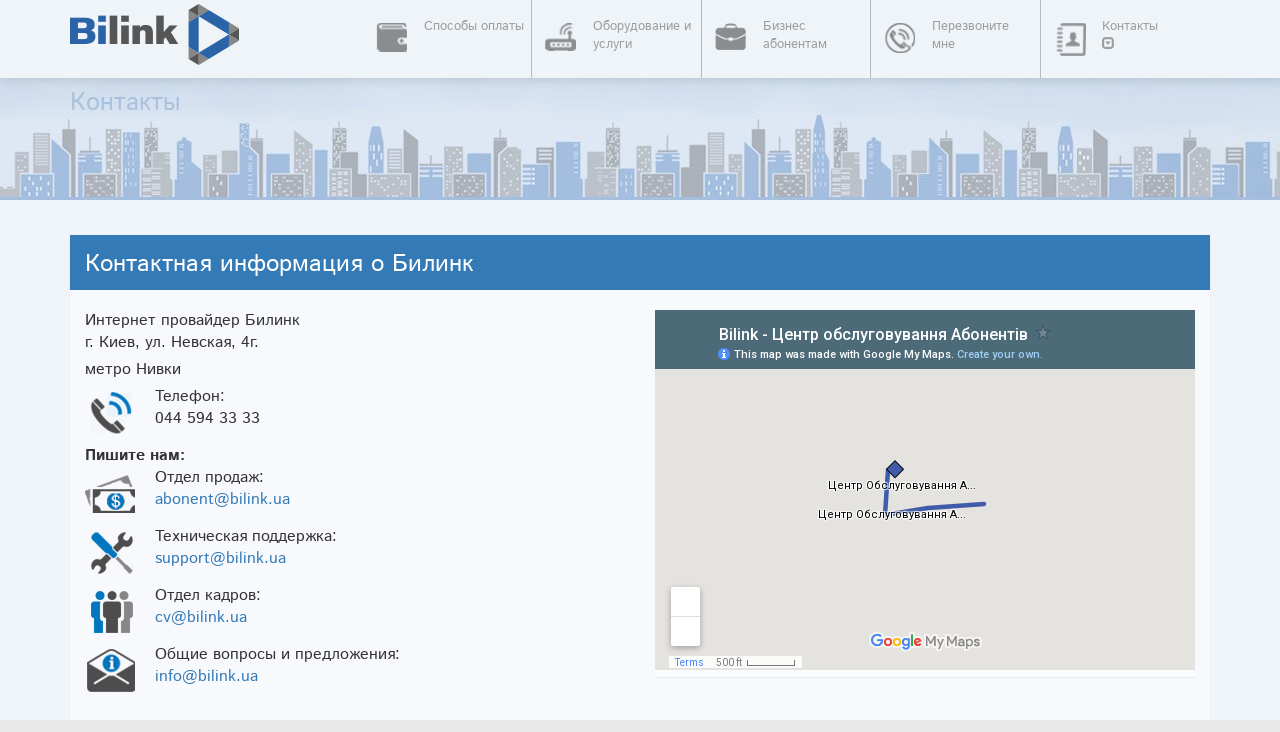

--- FILE ---
content_type: text/html; charset=utf-8
request_url: https://bilink.ua/rus/kontakty-ru-mob
body_size: 5931
content:
<!DOCTYPE html>
<html xmlns="http://www.w3.org/1999/xhtml" xml:lang="ru-ru" lang="ru" dir="ltr">
<head>
<meta name="viewport" content="width=device-width, initial-scale=1, maximum-scale=1, user-scalable=no">
<meta name="google-site-verification" content="HDTK8-c8q0kGze4il5qAUz6xGk1iCKWM2oRBpx2tPWM"/>
<meta name='yandex-verification' content='7efd9cefa0fb5f24'/>
<meta http-equiv="Cache-control" content="public">
<script type="0da4d93003721b992eab6ac5-text/javascript">(function(w,d,s,l,i){w[l]=w[l]||[];w[l].push({'gtm.start':new Date().getTime(),event:'gtm.js'});var f=d.getElementsByTagName(s)[0],j=d.createElement(s),dl=l!='dataLayer'?'&l='+l:'';j.async=true;j.src='https://www.googletagmanager.com/gtm.js?id='+i+dl;f.parentNode.insertBefore(j,f);})(window,document,'script','dataLayer','GTM-N9R84P');</script>
<script src="https://ajax.googleapis.com/ajax/libs/jquery/3.7.1/jquery.min.js" type="0da4d93003721b992eab6ac5-text/javascript"></script>
<script type="0da4d93003721b992eab6ac5-text/javascript">if(decodeURI(window.location.hostname)==="bilink.ua"){(function(i,s,o,g,r,a,m){i['GoogleAnalyticsObject']=r;i[r]=i[r]||function(){(i[r].q=i[r].q||[]).push(arguments)},i[r].l=1*new Date();a=s.createElement(o),m=s.getElementsByTagName(o)[0];a.async=1;a.src=g;m.parentNode.insertBefore(a,m)})(window,document,'script','//www.google-analytics.com/analytics.js','ga');ga('create','UA-16019546-1','auto');ga('send','pageview');}</script>
<base href="https://bilink.ua/rus/kontakty-ru-mob"/>
<meta http-equiv="content-type" content="text/html; charset=utf-8"/>
<meta name="rights" content="Bilink LLC 2015"/>
<meta name="description" content="Контакты компании Bilink: ул. Невская, 4г, ☎ 594-33-33, техподдержка:
support@bilink.ua, отдел кадров: cv@bilink.ua, общее: info@bilink.ua"/>
<meta name="generator" content="Joomla! - Open Source Content Management"/>
<title>Контакты</title>
<link href="https://bilink.ua/ukr/kontakty" rel="alternate" hreflang="ua"/>
<link href="https://bilink.ua/rus/kontakty-ru-mob" rel="alternate" hreflang="ru"/>
<link href="/templates/bilink2/favicon.ico" rel="shortcut icon" type="image/vnd.microsoft.icon"/>
<link href="/templates/bilink2/css/bootstrap.css" rel="stylesheet" type="text/css"/>
<link href="/templates/bilink2/css/spinner.css" rel="stylesheet" type="text/css"/>
<link href="/templates/bilink2/fonts/fonts.css" rel="stylesheet" type="text/css"/>
<link href="/templates/bilink2/css/jquery.animateSlider.css" rel="stylesheet" type="text/css"/>
<link href="/templates/bilink2/css/theme.css" rel="stylesheet" type="text/css"/>
<link href="https://bilink.ua/media/editors/arkeditor/css/squeezebox.css" rel="stylesheet" type="text/css"/>
<link href="/media/mod_languages/css/template.css?c5e1abac1315b8ed66782c904e539d69" rel="stylesheet" type="text/css"/>
<script src="https://bilink.ua/media/editors/arkeditor/js/jquery.easing.min.js" type="0da4d93003721b992eab6ac5-text/javascript"></script>
<script src="https://bilink.ua/media/editors/arkeditor/js/squeezebox.min.js" type="0da4d93003721b992eab6ac5-text/javascript"></script>
<script src="/media/jui/js/bootstrap.min.js?c5e1abac1315b8ed66782c904e539d69" type="0da4d93003721b992eab6ac5-text/javascript"></script>
<script type="0da4d93003721b992eab6ac5-text/javascript">(function()
{if(typeof jQuery=='undefined')
return;jQuery(function($)
{if($.fn.squeezeBox)
{$('a.modal').squeezeBox({parse:'rel'});$('img.modal').each(function(i,el)
{$(el).squeezeBox({handler:'image',url:$(el).attr('src')});})}
else if(typeof(SqueezeBox)!=='undefined')
{$('img.modal').each(function(i,el)
{SqueezeBox.assign(el,{handler:'image',url:$(el).attr('src')});});}
function jModalClose()
{if(typeof(SqueezeBox)=='object')
SqueezeBox.close();else
ARK.squeezeBox.close();}});})();jQuery(function($){initTooltips();$("body").on("subform-row-add",initTooltips);function initTooltips(event,container){container=container||document;$(container).find(".hasTooltip").tooltip({"html":true,"container":"body"});}});</script>
<!--[if lt IE 9]>
    <script src="/media/jui/js/html5.js"></script>
    <![endif]-->
</head>
<body class="site" id=id299>
<noscript><iframe src="https://www.googletagmanager.com/ns.html?id=GTM-N9R84P" height="0" width="0" style="display:none;visibility:hidden"></iframe></noscript>
<div class="body">
<header class="header" role="banner">
<div class="container head">
<div class="row">
<div class="col-lg-12 col-md-12 col-sm-12 col-xs-12">
<div class="row">
<div class="col-lg-3 col-md-3 col-sm-3 hidden-xs">
<a href="/">
<img class="img-responsive logo" src="/templates/bilink2/images/logo.png" alt="Лого Билинк">
</a>
</div>
<div class="col-lg-9 col-md-9 col-sm-9 b2mainmenu hidden-xs">
<div class="moduletable">
<div class="nav menu">
<div class="item-214"><a href="/rus/oplata"><div class=""><div class="col-lg-4 col-md-4 hidden-sm hidden-xs nopadding" style="background-image:url(/images/template/menu_icons/purse.png)">&nbsp;</div><div class="col-lg-8 col-md-8 nopadding"><span class="image-title">Способы оплаты</span></div></div></a></div><div class="item-213"><a href="/rus/oborudovanye-y-usluhy"><div class=""><div class="col-lg-4 col-md-4 hidden-sm hidden-xs nopadding" style="background-image:url(/images/template/menu_icons/rother.png)">&nbsp;</div><div class="col-lg-8 col-md-8 nopadding"><span class="image-title">Оборудование и услуги</span></div></div></a></div><div class="item-212"><a href="/rus/byznes-abonentam"><div class=""><div class="col-lg-4 col-md-4 hidden-sm hidden-xs nopadding" style="background-image:url(/images/template/menu_icons/bag.png)">&nbsp;</div><div class="col-lg-8 col-md-8 nopadding"><span class="image-title">Бизнес абонентам</span></div></div></a></div><div class="item-215"><span class="nav-header callme"><div class=""><div class="col-lg-4 col-md-4 hidden-sm hidden-xs nopadding" style="background-image:url(/images/template/menu_icons/call.png)">&nbsp;</div><div class="col-lg-8 col-md-8 nopadding"><span class="image-title">Перезвоните мне</span></div></div></span>
</div><div class="item-216"><span class="nav-header supportme"><div class=""><div class="col-lg-4 col-md-4 hidden-sm hidden-xs nopadding" style="background-image:url(/images/template/menu_icons/call_teg.png)">&nbsp;</div><div class="col-lg-8 col-md-8 nopadding"><span class="image-title">Контакты</span></div></div></span>
</div></div>
</div>
<div id="supportblock" class="hidden support">
<div class="moduletable">
<div class="custom">
<p><b>Подключение и<br>Техподдержка 24/7</b><br><p>
<p><b></b>
(044) 594-33-33<br>
(044) 594-34-34<br>
(096) 498-34-34<br>
(093) 498-34-34</p></div>
</div>
</div>
</div>
<div class="hidden-lg hidden-md hidden-sm col-xs-12 mobilemenu">
<div class="moduletable">
<div class="custom">
<a href="/"><img class="img-responsive logo" src="/templates/bilink2/images/logo.png" alt="Лого Билинк"></a><span id="mobilemenu" class="glyphicon glyphicon-menu-hamburger pull-right" aria-hidden="true"></span>
<div class="clearfix"></div>
<div id="accordion" class="hidden mobilehid" aria-multiselectable="true">
<a role="button" data-toggle="collapse" data-parent="#accordion" href="#menu" aria-expanded="true" aria-controls="menu">Навигация</a>
<div id="menu" class="panel-collapse collapse in">
<ul class="nav menu" id="mobile">
<li class="item-244"><a href="/rus/o-kompanii">О компании</a></li><li class="item-243"><a href="/rus/novosty">Новости</a></li><li class="item-254"><a href="/rus/promo-ru">Акции</a></li><li class="item-255"><a href="/rus/pokrytye">Покрытие</a></li><li class="item-256"><a href="/rus/dopolnitel-nye-uslugi">Доп. услуги</a></li><li class="item-231"><a href="/rus/oplata"><img src="/images/template/menu_icons/purse.png" alt="Способы оплаты"/><span class="image-title">Способы оплаты</span> </a></li><li class="item-230"><a href="/rus/byznes-abonentam"><img src="/images/template/menu_icons/bag.png" alt="Бизнес абонентам"/><span class="image-title">Бизнес абонентам</span> </a></li><li class="item-242"><a href="https://my.bilink.ua">Личный кабинет</a></li><li class="item-232"><span class="nav-header  showcallme"><img src="/images/template/menu_icons/call.png" alt="Перезвоните мне"/><span class="image-title">Перезвоните мне</span> </span>
</li><li class="item-267"><span class="nav-header  showconnectme" title=" showconnectme"><img src="/images/template/menu_icons/call.png" alt="Подключиться"/><span class="image-title">Подключиться</span> </span>
</li><li class="item-253"><a href="/rus/karta-saita">Карта сайта</a></li><li class="item-297"><a href="/rus/opticheskie-tarify">Оптические тарифы</a></li><li class="item-299 current active"><a href="/rus/kontakty-ru-mob">Контакты</a></li></ul>
</div>
<div class="clearfix"></div>
<a role="button" data-toggle="collapse" data-parent="#accordion" href="#support" aria-expanded="true" aria-controls="menu">Круглосуточная поддержка</a>
<div id="support" class="panel-collapse collapse in">
<p>
<span class="phone">(044)5943434</span><span class="phone">(050)4983434</span>
</p>
<p>
<span class="phone">(096)4983434</span><span class="phone">(093)4983434</span>
</p>
</div>
<div class="clearfix"></div>
<a role="button" data-toggle="collapse" data-parent="#accordion" href="#social" aria-expanded="true" aria-controls="social">Мы в соцсетях</a>
<div id="social" class="panel-collapse collapse">
<div class="custom">
<div class="row">
<div class="col-lg-12 col-md-12 col-sm-12 col-xs-12 text-center">
<h4>
Центр обслуговування абонентів
</h4>
<h5>
044 594 33 33
</h5>
</div>
</div>
<div class="row">
<div class="col-lg-12 col-md-12 col-sm-12 col-xs-12 text-center">
<p><span class="fb"><a href="https://www.facebook.com/bilink.official.ua/" target="_blank">&nbsp;</a></span> <span class="inst"><a href="https://www.instagram.com/bilink_ua/" target="_blank">&nbsp;</a></span></p>
</div>
</div>
</div>
</div>
<div class="clearfix"></div>
<a role="button" data-toggle="collapse" data-parent="#accordion" href="#lang" aria-expanded="true" aria-controls="lang">Выбор языка</a>
<div id="lang" class="panel-collapse collapse">
<div class="mod-languages">
<ul class="lang-inline" dir="ltr">
<li>
<a href="/ukr/kontakty">
UKR	</a>
</li>
<li class="lang-active">
<a href="https://bilink.ua/rus/kontakty-ru-mob">
RUS	</a>
</li>
</ul>
</div>
</div>
<div class="clearfix"></div>
</div></div>
</div>
</div>
</div>
</div>
</div>
</div>
</header>
<div class="pastheader hidden-xs" role="menu">
<div class="container">
<div class="row">
<div class="col-lg-12 col-md-12 col-sm-12 col-xs-12">
<div class="moduletable">
<div itemscope itemtype="http://schema.org/BreadcrumbList" class="breadcrumbs">
<h2 itemprop="itemListElement" itemscope itemtype="http://schema.org/ListItem" class="active">
<span itemprop="name">
Контакты	</span>
<meta itemprop="position" content="1">
</h2>
</div>
</div>
</div>
</div>
</div>
</div>
<div class="content">
<div class="container">
<div class="row">
<div class="col-lg-12 col-md-12 col-sm-12 col-xs-12"> <main id="content" role="main" class="">
<div class="news-promo item-page" itemscope itemtype="http://schema.org/Article">
<meta itemprop="inLanguage" content="ru"/>
<div class="panel panel-primary">
<div class="panel-heading">
<h3 itemprop="name">
Контактная информация о Билинк </h3>
</div>
<div class="panel-body">
<dl class="article-info muted">
<dt class="article-info-term">
Подробности </dt>
<dd class="published">
<span class="icon-calendar"></span>
<time datetime="2015-03-21T14:14:00+00:00" itemprop="datePublished">
Опубликовано: 21 Март 2015 </time>
</dd>
</dl>
<div itemprop="articleBody" class="withheader">
<div class="row contact">
<div class="col-lg-6 col-md-6 col-sm-6 col-xs-12 vcard">
<div>
<span class="category">Интернет провайдер</span>
<span class="fn org">Билинк</span>
</div>
<div class="adr">
<span class="locality">г. Киев</span>, <span class="street-address">ул. Невская, 4г.</span></p>
<p><span class="region">метро Нивки</span></p>
</div>
<div class="spans">
<p class="tel"><span class="phone"></span>Телефон:<br>044 594 33 33</p>
</div>
<strong>
Пишите нам:
</strong>
<div class="spans">
<p class="email"><span class="marketing"></span>Отдел продаж:<br> <span id="cloak4eddc9e7185043933a0bea612e379efe">Этот адрес электронной почты защищён от спам-ботов. У вас должен быть включен JavaScript для просмотра.</span><script type="0da4d93003721b992eab6ac5-text/javascript">document.getElementById('cloak4eddc9e7185043933a0bea612e379efe').innerHTML='';var prefix='&#109;a'+'i&#108;'+'&#116;o';var path='hr'+'ef'+'=';var addy4eddc9e7185043933a0bea612e379efe='&#97;b&#111;n&#101;nt'+'&#64;';addy4eddc9e7185043933a0bea612e379efe=addy4eddc9e7185043933a0bea612e379efe+'b&#105;l&#105;nk'+'&#46;'+'&#117;&#97;';var addy_text4eddc9e7185043933a0bea612e379efe='&#97;b&#111;n&#101;nt'+'&#64;'+'b&#105;l&#105;nk'+'&#46;'+'&#117;&#97;';document.getElementById('cloak4eddc9e7185043933a0bea612e379efe').innerHTML+='<a '+path+'\''+prefix+':'+addy4eddc9e7185043933a0bea612e379efe+'\'>'+addy_text4eddc9e7185043933a0bea612e379efe+'<\/a>';</script></p>
<p class="email"><span class="techsupport"></span>Техническая поддержка:<br><span id="cloak1c70e81065fcce4e28e70c52d24ffc30">Этот адрес электронной почты защищён от спам-ботов. У вас должен быть включен JavaScript для просмотра.</span><script type="0da4d93003721b992eab6ac5-text/javascript">document.getElementById('cloak1c70e81065fcce4e28e70c52d24ffc30').innerHTML='';var prefix='&#109;a'+'i&#108;'+'&#116;o';var path='hr'+'ef'+'=';var addy1c70e81065fcce4e28e70c52d24ffc30='s&#117;pp&#111;rt'+'&#64;';addy1c70e81065fcce4e28e70c52d24ffc30=addy1c70e81065fcce4e28e70c52d24ffc30+'b&#105;l&#105;nk'+'&#46;'+'&#117;&#97;';var addy_text1c70e81065fcce4e28e70c52d24ffc30='s&#117;pp&#111;rt'+'&#64;'+'b&#105;l&#105;nk'+'&#46;'+'&#117;&#97;';document.getElementById('cloak1c70e81065fcce4e28e70c52d24ffc30').innerHTML+='<a '+path+'\''+prefix+':'+addy1c70e81065fcce4e28e70c52d24ffc30+'\'>'+addy_text1c70e81065fcce4e28e70c52d24ffc30+'<\/a>';</script></p>
<p class="email"><span class="ichar"></span>Отдел кадров:<br> <span id="cloak5d7d00df1270c527de75c25d2ac94cff">Этот адрес электронной почты защищён от спам-ботов. У вас должен быть включен JavaScript для просмотра.</span><script type="0da4d93003721b992eab6ac5-text/javascript">document.getElementById('cloak5d7d00df1270c527de75c25d2ac94cff').innerHTML='';var prefix='&#109;a'+'i&#108;'+'&#116;o';var path='hr'+'ef'+'=';var addy5d7d00df1270c527de75c25d2ac94cff='cv'+'&#64;';addy5d7d00df1270c527de75c25d2ac94cff=addy5d7d00df1270c527de75c25d2ac94cff+'b&#105;l&#105;nk'+'&#46;'+'&#117;&#97;';var addy_text5d7d00df1270c527de75c25d2ac94cff='cv'+'&#64;'+'b&#105;l&#105;nk'+'&#46;'+'&#117;&#97;';document.getElementById('cloak5d7d00df1270c527de75c25d2ac94cff').innerHTML+='<a '+path+'\''+prefix+':'+addy5d7d00df1270c527de75c25d2ac94cff+'\'>'+addy_text5d7d00df1270c527de75c25d2ac94cff+'<\/a>';</script></p>
<p class="email"><span class="info"></span>Общие вопросы и предложения: <br><span id="cloak655d38c364023fb0c8f7eca34785f8de">Этот адрес электронной почты защищён от спам-ботов. У вас должен быть включен JavaScript для просмотра.</span><script type="0da4d93003721b992eab6ac5-text/javascript">document.getElementById('cloak655d38c364023fb0c8f7eca34785f8de').innerHTML='';var prefix='&#109;a'+'i&#108;'+'&#116;o';var path='hr'+'ef'+'=';var addy655d38c364023fb0c8f7eca34785f8de='&#105;nf&#111;'+'&#64;';addy655d38c364023fb0c8f7eca34785f8de=addy655d38c364023fb0c8f7eca34785f8de+'b&#105;l&#105;nk'+'&#46;'+'&#117;&#97;';var addy_text655d38c364023fb0c8f7eca34785f8de='&#105;nf&#111;'+'&#64;'+'b&#105;l&#105;nk'+'&#46;'+'&#117;&#97;';document.getElementById('cloak655d38c364023fb0c8f7eca34785f8de').innerHTML+='<a '+path+'\''+prefix+':'+addy655d38c364023fb0c8f7eca34785f8de+'\'>'+addy_text655d38c364023fb0c8f7eca34785f8de+'<\/a>';</script></p>
</div>
</div>
<div class="col-lg-6 col-md-6 col-sm-6 col-xs-12 map invisible-xs">
<div class="panel panel-default">
<iframe width='100%' height='360px' style='border: 0px solid #000000' src='https://www.google.com/maps/d/u/1/embed?mid=1sOodGWEP4QzZ3ucAkbSGUcgAKzI&z=15&t=m&output=svembed'></iframe>
</div>
</div> </div>
</div>
</div>
</main>
</div>
</div>
</div>
</div>
<div class="prefooter hidden-xs hidden-sm" id="prefooter" role="footer">
<div class="container">
<div class="row">
<div class="col-lg-12 col-md-12 col-sm-12 col-xs-12">
<div class="row">
<div class="f1 col-lg-3 col-md-3">
<div class="moduletable">
<h3>О компании</h3>
<ul class="nav menu">
<li class="item-198"><a href="/rus/o-kompanii">О компании</a></li><li class="item-202"><a href="/rus/novosty">Новости</a></li><li class="item-270"><a href="/rus/vakansii">Вакансии</a></li><li class="item-203"><a href="/rus/otzyvy">Отзывы</a></li><li class="item-292"><a href="/rus/dokumenty">Документы</a></li></ul>
</div>
</div>
<div class="f2 col-lg-3 col-md-3">
<div class="moduletable">
<h3>Тарифы</h3>
<ul class="nav menu">
<li class="item-207"><a href="/rus/tarify#internet">Интернет</a></li><li class="item-208"><a href="/rus/tarify#iandtb">Интернет + ТВ</a></li><li class="item-278"><a href="/rus/promo-ru">Акции</a></li><li class="item-291"><a href="/rus/promo-ru-old">Завершенные акции</a></li><li class="item-295"><a href="/rus/opticheskie-tarify">Оптические тарифы</a></li></ul>
</div>
</div>
<div class="f3 col-lg-3 col-md-3">
<div class="moduletable">
<h3>Поддержка</h3>
<ul class="nav menu">
<li class="item-199"><a href="/rus/kontakty">Контакты</a></li><li class="item-201"><a href="/rus/voprosy-i-otvety">Вопросы и ответы</a></li><li class="item-155"><a href="/rus/kak-smotret-tv">Как смотреть ТВ</a></li><li class="item-157"><a href="/rus/karta-saita">Карта сайта</a></li></ul>
</div>
</div>
<div id="social" class="f4 social col-lg-3 col-md-3">
<div class="moduletable">
<div class="custom">
<div class="row">
<div class="col-lg-12 col-md-12 col-sm-12 col-xs-12 text-center">
<h4>
Центр обслуживания абонентов
</h4>
<h5>
044 594 33 33
</h5>
</div>
</div>
<div class="row">
<div class="col-lg-12 col-md-12 col-sm-12 col-xs-12 text-center">
<p><span class="fb"><a href="https://www.facebook.com/bilink.official.ua/" target="_blank">&nbsp;</a></span> <span class="tw"><a href="https://twitter.com/BilinkKiev" target="_blank">&nbsp;</a></span> <span class="inst"><a href="https://www.instagram.com/bilink_ua/" target="_blank">&nbsp;</a></span></p>
</div>
</div>
</div>
</div>
</div>
</div>
</div>
</div>
</div>
</div>
<footer>
<div class="container">
<div class="row">
<div class="language col-lg-6 col-md-6 col-sm-6 col-xs-12">
<div class="moduletable">
<div class="mod-languages">
<ul class="lang-inline" dir="ltr">
<li>
<a href="/ukr/kontakty">
UKR	</a>
</li>
<li class="lang-active">
<a href="https://bilink.ua/rus/kontakty-ru-mob">
RUS	</a>
</li>
</ul>
</div>
</div>
</div>
<div id="language" class="copy col-lg-6 col-md-6 col-sm-6 hidden-xs">
<div class="moduletable">
<div class="custom">
<img alt="Bilink" src="/templates/bilink2/images/logo_w.png"/> © 2009-<script type="0da4d93003721b992eab6ac5-text/javascript">document.write(new Date().getFullYear())</script> ТОВ "Білінк"</div>
</div>
</div>
</div>
</div>
</footer>
<div id="formcontainer">
</div>
</div>
<script src="/media/jui/js/jquery.min.js" type="0da4d93003721b992eab6ac5-text/javascript"></script>
<script src="/media/jui/js/jquery-noconflict.js" type="0da4d93003721b992eab6ac5-text/javascript"></script>
<script src="/media/jui/js/jquery-migrate.min.js" type="0da4d93003721b992eab6ac5-text/javascript"></script>
<script src="https://www.recaptcha.net/recaptcha/api.js?onload=onloadCallback&render=explicit" async defer type="0da4d93003721b992eab6ac5-text/javascript"></script>
<script src="/media/system/js/caption.js" type="0da4d93003721b992eab6ac5-text/javascript"></script>
<script src="/templates/bilink2/js/modernizr-latest.js" type="0da4d93003721b992eab6ac5-text/javascript"></script>
<script src="/templates/bilink2/js/js-cookie.js" type="0da4d93003721b992eab6ac5-text/javascript"></script>
<script src="/templates/bilink2/js/bootstrap.min.js" type="0da4d93003721b992eab6ac5-text/javascript"></script>
<script src="/templates/bilink2/js/address_complete.js" type="0da4d93003721b992eab6ac5-text/javascript"></script>
<script src="/templates/bilink2/js/jquery.animateSlider.min.js" type="0da4d93003721b992eab6ac5-text/javascript"></script>
<script src="/templates/bilink2/js/jquery.color-2.1.2.min.js" type="0da4d93003721b992eab6ac5-text/javascript"></script>
<script src="/templates/bilink2/js/detectmobile.js" type="0da4d93003721b992eab6ac5-text/javascript"></script>
<script src="/templates/bilink2/js/weather.js" type="0da4d93003721b992eab6ac5-text/javascript"></script>
<script type="0da4d93003721b992eab6ac5-text/javascript">//<![CDATA[
var google_conversion_id=1001602319;var google_custom_params=window.google_tag_params;var google_remarketing_only=true;
//]]></script>
<script src="//www.googleadservices.com/pagead/conversion.js" type="0da4d93003721b992eab6ac5-text/javascript"></script>
<noscript>
<div style="display:inline;">
<img height="1" width="1" style="border-style:none;" alt="" src="//googleads.g.doubleclick.net/pagead/viewthroughconversion/1001602319/?value=0&amp;guid=ON&amp;script=0"/>
</div>
</noscript>
<script type="0da4d93003721b992eab6ac5-text/javascript">!function(f,b,e,v,n,t,s)
{if(f.fbq)return;n=f.fbq=function(){n.callMethod?n.callMethod.apply(n,arguments):n.queue.push(arguments)};if(!f._fbq)f._fbq=n;n.push=n;n.loaded=!0;n.version='2.0';n.queue=[];t=b.createElement(e);t.async=!0;t.src=v;s=b.getElementsByTagName(e)[0];s.parentNode.insertBefore(t,s)}(window,document,'script','https://connect.facebook.net/en_US/fbevents.js');fbq('init','1360133617475616');fbq('track','PageView');</script>
<noscript><img height="1" width="1" style="display:none" src="https://www.facebook.com/tr?id=1360133617475616&ev=PageView&noscript=1"/></noscript>
<script src="/cdn-cgi/scripts/7d0fa10a/cloudflare-static/rocket-loader.min.js" data-cf-settings="0da4d93003721b992eab6ac5-|49" defer></script><script defer src="https://static.cloudflareinsights.com/beacon.min.js/vcd15cbe7772f49c399c6a5babf22c1241717689176015" integrity="sha512-ZpsOmlRQV6y907TI0dKBHq9Md29nnaEIPlkf84rnaERnq6zvWvPUqr2ft8M1aS28oN72PdrCzSjY4U6VaAw1EQ==" data-cf-beacon='{"version":"2024.11.0","token":"d08a9157bd544cdb85919ade0ec2ebef","r":1,"server_timing":{"name":{"cfCacheStatus":true,"cfEdge":true,"cfExtPri":true,"cfL4":true,"cfOrigin":true,"cfSpeedBrain":true},"location_startswith":null}}' crossorigin="anonymous"></script>
</body>
</html>


--- FILE ---
content_type: text/html; charset=utf-8
request_url: https://www.google.com/maps/d/embed?mid=1sOodGWEP4QzZ3ucAkbSGUcgAKzI&z=15&t=m&output=svembed
body_size: 3875
content:
<!DOCTYPE html><html itemscope itemtype="http://schema.org/WebSite"><head><script nonce="39FPK7jqGcUVfIiF4tLnRQ">window['ppConfig'] = {productName: '06194a8f37177242d55a18e38c5a91c6', deleteIsEnforced:  false , sealIsEnforced:  false , heartbeatRate:  0.5 , periodicReportingRateMillis:  60000.0 , disableAllReporting:  false };(function(){'use strict';function k(a){var b=0;return function(){return b<a.length?{done:!1,value:a[b++]}:{done:!0}}}function l(a){var b=typeof Symbol!="undefined"&&Symbol.iterator&&a[Symbol.iterator];if(b)return b.call(a);if(typeof a.length=="number")return{next:k(a)};throw Error(String(a)+" is not an iterable or ArrayLike");}var m=typeof Object.defineProperties=="function"?Object.defineProperty:function(a,b,c){if(a==Array.prototype||a==Object.prototype)return a;a[b]=c.value;return a};
function n(a){a=["object"==typeof globalThis&&globalThis,a,"object"==typeof window&&window,"object"==typeof self&&self,"object"==typeof global&&global];for(var b=0;b<a.length;++b){var c=a[b];if(c&&c.Math==Math)return c}throw Error("Cannot find global object");}var p=n(this);function q(a,b){if(b)a:{var c=p;a=a.split(".");for(var d=0;d<a.length-1;d++){var e=a[d];if(!(e in c))break a;c=c[e]}a=a[a.length-1];d=c[a];b=b(d);b!=d&&b!=null&&m(c,a,{configurable:!0,writable:!0,value:b})}}
q("Object.is",function(a){return a?a:function(b,c){return b===c?b!==0||1/b===1/c:b!==b&&c!==c}});q("Array.prototype.includes",function(a){return a?a:function(b,c){var d=this;d instanceof String&&(d=String(d));var e=d.length;c=c||0;for(c<0&&(c=Math.max(c+e,0));c<e;c++){var f=d[c];if(f===b||Object.is(f,b))return!0}return!1}});
q("String.prototype.includes",function(a){return a?a:function(b,c){if(this==null)throw new TypeError("The 'this' value for String.prototype.includes must not be null or undefined");if(b instanceof RegExp)throw new TypeError("First argument to String.prototype.includes must not be a regular expression");return this.indexOf(b,c||0)!==-1}});function r(a,b,c){a("https://csp.withgoogle.com/csp/proto/"+encodeURIComponent(b),JSON.stringify(c))}function t(){var a;if((a=window.ppConfig)==null?0:a.disableAllReporting)return function(){};var b,c,d,e;return(e=(b=window)==null?void 0:(c=b.navigator)==null?void 0:(d=c.sendBeacon)==null?void 0:d.bind(navigator))!=null?e:u}function u(a,b){var c=new XMLHttpRequest;c.open("POST",a);c.send(b)}
function v(){var a=(w=Object.prototype)==null?void 0:w.__lookupGetter__("__proto__"),b=x,c=y;return function(){var d=a.call(this),e,f,g,h;r(c,b,{type:"ACCESS_GET",origin:(f=window.location.origin)!=null?f:"unknown",report:{className:(g=d==null?void 0:(e=d.constructor)==null?void 0:e.name)!=null?g:"unknown",stackTrace:(h=Error().stack)!=null?h:"unknown"}});return d}}
function z(){var a=(A=Object.prototype)==null?void 0:A.__lookupSetter__("__proto__"),b=x,c=y;return function(d){d=a.call(this,d);var e,f,g,h;r(c,b,{type:"ACCESS_SET",origin:(f=window.location.origin)!=null?f:"unknown",report:{className:(g=d==null?void 0:(e=d.constructor)==null?void 0:e.name)!=null?g:"unknown",stackTrace:(h=Error().stack)!=null?h:"unknown"}});return d}}function B(a,b){C(a.productName,b);setInterval(function(){C(a.productName,b)},a.periodicReportingRateMillis)}
var D="constructor __defineGetter__ __defineSetter__ hasOwnProperty __lookupGetter__ __lookupSetter__ isPrototypeOf propertyIsEnumerable toString valueOf __proto__ toLocaleString x_ngfn_x".split(" "),E=D.concat,F=navigator.userAgent.match(/Firefox\/([0-9]+)\./),G=(!F||F.length<2?0:Number(F[1])<75)?["toSource"]:[],H;if(G instanceof Array)H=G;else{for(var I=l(G),J,K=[];!(J=I.next()).done;)K.push(J.value);H=K}var L=E.call(D,H),M=[];
function C(a,b){for(var c=[],d=l(Object.getOwnPropertyNames(Object.prototype)),e=d.next();!e.done;e=d.next())e=e.value,L.includes(e)||M.includes(e)||c.push(e);e=Object.prototype;d=[];for(var f=0;f<c.length;f++){var g=c[f];d[f]={name:g,descriptor:Object.getOwnPropertyDescriptor(Object.prototype,g),type:typeof e[g]}}if(d.length!==0){c=l(d);for(e=c.next();!e.done;e=c.next())M.push(e.value.name);var h;r(b,a,{type:"SEAL",origin:(h=window.location.origin)!=null?h:"unknown",report:{blockers:d}})}};var N=Math.random(),O=t(),P=window.ppConfig;P&&(P.disableAllReporting||P.deleteIsEnforced&&P.sealIsEnforced||N<P.heartbeatRate&&r(O,P.productName,{origin:window.location.origin,type:"HEARTBEAT"}));var y=t(),Q=window.ppConfig;if(Q)if(Q.deleteIsEnforced)delete Object.prototype.__proto__;else if(!Q.disableAllReporting){var x=Q.productName;try{var w,A;Object.defineProperty(Object.prototype,"__proto__",{enumerable:!1,get:v(),set:z()})}catch(a){}}
(function(){var a=t(),b=window.ppConfig;b&&(b.sealIsEnforced?Object.seal(Object.prototype):b.disableAllReporting||(document.readyState!=="loading"?B(b,a):document.addEventListener("DOMContentLoaded",function(){B(b,a)})))})();}).call(this);
</script><title itemprop="name">Bilink - Центр обслуговування Абонентів - Google My Maps</title><meta name="robots" content="noindex,nofollow"/><meta http-equiv="X-UA-Compatible" content="IE=edge,chrome=1"><meta name="viewport" content="initial-scale=1.0,minimum-scale=1.0,maximum-scale=1.0,user-scalable=0,width=device-width"/><meta name="description" itemprop="description" content="Bilink - Центр обслуговування Абонентів"/><meta itemprop="url" content="https://www.google.com/maps/d/viewer?mid=1sOodGWEP4QzZ3ucAkbSGUcgAKzI"/><meta itemprop="image" content="https://www.google.com/maps/d/thumbnail?mid=1sOodGWEP4QzZ3ucAkbSGUcgAKzI"/><meta property="og:type" content="website"/><meta property="og:title" content="Bilink - Центр обслуговування Абонентів - Google My Maps"/><meta property="og:description" content="Bilink - Центр обслуговування Абонентів"/><meta property="og:url" content="https://www.google.com/maps/d/viewer?mid=1sOodGWEP4QzZ3ucAkbSGUcgAKzI"/><meta property="og:image" content="https://www.google.com/maps/d/thumbnail?mid=1sOodGWEP4QzZ3ucAkbSGUcgAKzI"/><meta property="og:site_name" content="Google My Maps"/><meta name="twitter:card" content="summary_large_image"/><meta name="twitter:title" content="Bilink - Центр обслуговування Абонентів - Google My Maps"/><meta name="twitter:description" content="Bilink - Центр обслуговування Абонентів"/><meta name="twitter:image:src" content="https://www.google.com/maps/d/thumbnail?mid=1sOodGWEP4QzZ3ucAkbSGUcgAKzI"/><link rel="stylesheet" id="gmeviewer-styles" href="https://www.gstatic.com/mapspro/_/ss/k=mapspro.gmeviewer.vXPy3eFlWvE.L.W.O/am=AAAE/d=0/rs=ABjfnFUc4wRW9bnXD_rw-Jd18NVYqFrlnw" nonce="OWWzVWXcGlpVelrRyAvJLw"><link rel="stylesheet" href="https://fonts.googleapis.com/css?family=Roboto:300,400,500,700" nonce="OWWzVWXcGlpVelrRyAvJLw"><link rel="shortcut icon" href="//www.gstatic.com/mapspro/images/favicon-001.ico"><link rel="canonical" href="https://www.google.com/mymaps/viewer?mid=1sOodGWEP4QzZ3ucAkbSGUcgAKzI&amp;hl=en_US"></head><body jscontroller="O1VPAb" jsaction="click:cOuCgd;"><div class="c4YZDc HzV7m-b7CEbf SfQLQb-dIxMhd-bN97Pc-b3rLgd"><div class="jQhVs-haAclf"><div class="jQhVs-uMX1Ee-My5Dr-purZT-uDEFge"><div class="jQhVs-uMX1Ee-My5Dr-purZT-uDEFge-bN97Pc"><div class="jQhVs-uMX1Ee-My5Dr-purZT-uDEFge-Bz112c"></div><div class="jQhVs-uMX1Ee-My5Dr-purZT-uDEFge-fmcmS-haAclf"><div class="jQhVs-uMX1Ee-My5Dr-purZT-uDEFge-fmcmS">Open full screen to view more</div></div></div></div></div><div class="i4ewOd-haAclf"><div class="i4ewOd-UzWXSb" id="map-canvas"></div></div><div class="X3SwIb-haAclf NBDE7b-oxvKad"><div class="X3SwIb-i8xkGf"></div></div><div class="Te60Vd-ZMv3u dIxMhd-bN97Pc-b3rLgd"><div class="dIxMhd-bN97Pc-Tswv1b-Bz112c"></div><div class="dIxMhd-bN97Pc-b3rLgd-fmcmS">This map was created by a user. <a href="//support.google.com/mymaps/answer/3024454?hl=en&amp;amp;ref_topic=3188329" target="_blank">Learn how to create your own.</a></div><div class="dIxMhd-bN97Pc-b3rLgd-TvD9Pc" title="Close"></div></div><script nonce="39FPK7jqGcUVfIiF4tLnRQ">
  function _DumpException(e) {
    if (window.console) {
      window.console.error(e.stack);
    }
  }
  var _pageData = "[[1,null,null,null,null,null,null,null,null,null,\"at\",\"\",\"\",1766869438553,\"\",\"en_US\",false,[],\"https://www.google.com/maps/d/viewer?mid\\u003d1sOodGWEP4QzZ3ucAkbSGUcgAKzI\",\"https://www.google.com/maps/d/embed?mid\\u003d1sOodGWEP4QzZ3ucAkbSGUcgAKzI\\u0026ehbc\\u003d2E312F\",\"https://www.google.com/maps/d/edit?mid\\u003d1sOodGWEP4QzZ3ucAkbSGUcgAKzI\",\"https://www.google.com/maps/d/thumbnail?mid\\u003d1sOodGWEP4QzZ3ucAkbSGUcgAKzI\",null,null,true,\"https://www.google.com/maps/d/print?mid\\u003d1sOodGWEP4QzZ3ucAkbSGUcgAKzI\",\"https://www.google.com/maps/d/pdf?mid\\u003d1sOodGWEP4QzZ3ucAkbSGUcgAKzI\",\"https://www.google.com/maps/d/viewer?mid\\u003d1sOodGWEP4QzZ3ucAkbSGUcgAKzI\",null,false,\"/maps/d\",\"maps/sharing\",\"//www.google.com/intl/en_US/help/terms_maps.html\",true,\"https://docs.google.com/picker\",null,false,null,[[[\"//www.gstatic.com/mapspro/images/google-my-maps-logo-regular-001.png\",143,25],[\"//www.gstatic.com/mapspro/images/google-my-maps-logo-regular-2x-001.png\",286,50]],[[\"//www.gstatic.com/mapspro/images/google-my-maps-logo-small-001.png\",113,20],[\"//www.gstatic.com/mapspro/images/google-my-maps-logo-small-2x-001.png\",226,40]]],1,\"https://www.gstatic.com/mapspro/_/js/k\\u003dmapspro.gmeviewer.en_US.59WzXkyw76s.O/am\\u003dAAAE/d\\u003d0/rs\\u003dABjfnFVlmcIr-KpqhdimagXCGARlvie_Zg/m\\u003dgmeviewer_base\",null,null,true,null,\"US\",null,null,null,null,null,null,true],[\"mf.map\",\"1sOodGWEP4QzZ3ucAkbSGUcgAKzI\",\"Bilink - Центр обслуговування Абонентів\",null,[30.39789590724706,50.459990225985976,30.404740904653067,50.45807774300632],[30.399588400000003,50.4596078,30.4038423,50.4583545],[[null,\"zjJrWzZb09lA.kTEc5u8g9CrI\",\"Bilink - Центр обслуговування Абонентів\",\"\",[[[\"https://mt.googleapis.com/vt/icon/name\\u003dicons/onion/1497-wht-diamond-blank-4x.png\\u0026filter\\u003dff3F5BA9\"],null,2,null,null,null,[[[],null,1,1,[[[30.399588400000003,50.4596078,30.4038423,50.4583545]],\"0\",null,\"zjJrWzZb09lA.kTEc5u8g9CrI\",[50.4583545,30.3995884],[0,0],\"1763BB9A0D9A73DB\"],[[\"Центр Обслуговування Абонентів\\n\"]]],[[],null,1,1,[[null,[50.4596078,30.4000336]],\"0\",null,\"zjJrWzZb09lA.kTEc5u8g9CrI\",[50.4596078,30.4000336],[0,0],\"1763BDCD4A550A54\"],[[\"Центр Обслуговування Абонентів ТОВ \\\"Білінк\\\"\\n\"]]]]]],null,null,true,null,null,null,null,[[\"zjJrWzZb09lA.kTEc5u8g9CrI\",1,null,null,null,\"https://www.google.com/maps/d/kml?mid\\u003d1sOodGWEP4QzZ3ucAkbSGUcgAKzI\\u0026resourcekey\\u0026lid\\u003dzjJrWzZb09lA.kTEc5u8g9CrI\",null,null,null,null,null,2,null,[[[\"1763BB9A0D9A73DB\",null,[[[[[50.4586481,30.4038423]],[[50.4585388,30.401423]],[[50.4583545,30.3995884]],[[50.4595668,30.3997279]],[[50.4596078,30.4000336]]]]],null,0,[[\"Назва\",[\"Центр Обслуговування Абонентів\\n\"],1],[\"опис\",[\"Центр Обслуговування Абонентів \\\"ТОВ Білінк\\\"\\n\"],1]],[1,[\"Центр Обслуговування Абонентів \\\"ТОВ Білінк\\\"\\n\"]],0],[\"1763BDCD4A550A54\",[[[50.4596078,30.4000336]]],null,null,0,[[\"Назва\",[\"Центр Обслуговування Абонентів ТОВ \\\"Білінк\\\"\\n\"],1],[\"опис\",[\"Центр Обслуговування Абонентів ТОВ \\\"Білінк\\\"\"],1]],[1,[\"Центр Обслуговування Абонентів ТОВ \\\"Білінк\\\"\"]],1]],[[[\"https://mt.googleapis.com/vt/icon/name\\u003dicons/onion/1497-wht-diamond-blank-4x.png\\u0026filter\\u003dff3F5BA9\"],[[\"3F5BA9\",1],4488],[[\"3F5BA9\",0.2980392156862745],[\"3F5BA9\",1],1200]]]]]],null,null,null,null,null,4]],[2],null,null,\"mapspro_in_drive\",\"1sOodGWEP4QzZ3ucAkbSGUcgAKzI\",\"https://drive.google.com/abuse?id\\u003d1sOodGWEP4QzZ3ucAkbSGUcgAKzI\",true,false,false,\"Bilink - Центр обслуговування Абонентів\",2,false,\"https://www.google.com/maps/d/kml?mid\\u003d1sOodGWEP4QzZ3ucAkbSGUcgAKzI\\u0026resourcekey\",90174,true,true,\"Bilink - Центр обслуговування Абонентів\",true,\"\",true,null,[null,null,[1483117776,543615000],[1483117776,623000000]],false,\"https://support.google.com/legal/troubleshooter/1114905#ts\\u003d9723198%2C1115689\"]]";</script><script type="text/javascript" src="//maps.googleapis.com/maps/api/js?v=3.61&client=google-maps-pro&language=en_US&region=US&libraries=places,visualization,geometry,search" nonce="39FPK7jqGcUVfIiF4tLnRQ"></script><script id="base-js" src="https://www.gstatic.com/mapspro/_/js/k=mapspro.gmeviewer.en_US.59WzXkyw76s.O/am=AAAE/d=0/rs=ABjfnFVlmcIr-KpqhdimagXCGARlvie_Zg/m=gmeviewer_base" nonce="39FPK7jqGcUVfIiF4tLnRQ"></script><script nonce="39FPK7jqGcUVfIiF4tLnRQ">_startApp();</script></div></body></html>

--- FILE ---
content_type: text/css
request_url: https://bilink.ua/templates/bilink2/fonts/fonts.css
body_size: -244
content:
@font-face {
    font-family: 'istok_web';
    src: url('istokweb-bolditalic-webfont.eot');
    src: url('istokweb-bolditalic-webfont.eot?#iefix') format('embedded-opentype'),
    url('istokweb-bolditalic-webfont.woff2') format('woff2'),
    url('istokweb-bolditalic-webfont.woff') format('woff'),
    url('istokweb-bolditalic-webfont.ttf') format('truetype'),
    url('istokweb-bolditalic-webfont.svg#istok_webbold_italic') format('svg');
    font-weight: bold;
    font-style: italic;

}@font-face {
    font-family: 'istok_web';
    src: url('istokweb-bold-webfont.eot');
    src: url('istokweb-bold-webfont.eot?#iefix') format('embedded-opentype'),
    url('istokweb-bold-webfont.woff2') format('woff2'),
    url('istokweb-bold-webfont.woff') format('woff'),
    url('istokweb-bold-webfont.ttf') format('truetype'),
    url('istokweb-bold-webfont.svg#istok_webbold') format('svg');
    font-weight: bold;
    font-style: normal;

}@font-face {
    font-family: 'istok_web';
    src: url('istokweb-italic-webfont.eot');
    src: url('istokweb-italic-webfont.eot?#iefix') format('embedded-opentype'),
    url('istokweb-italic-webfont.woff2') format('woff2'),
    url('istokweb-italic-webfont.woff') format('woff'),
    url('istokweb-italic-webfont.ttf') format('truetype'),
    url('istokweb-italic-webfont.svg#istok_webitalic') format('svg');
    font-weight: normal;
    font-style: italic;

}@font-face {
    font-family: 'istok_web';
    src: url('istokweb-regular-webfont.eot');
    src: url('istokweb-regular-webfont.eot?#iefix') format('embedded-opentype'),
    url('istokweb-regular-webfont.woff2') format('woff2'),
    url('istokweb-regular-webfont.woff') format('woff'),
    url('istokweb-regular-webfont.ttf') format('truetype'),
    url('istokweb-regular-webfont.svg#istok_webregular') format('svg');
    font-weight: normal;
    font-style: normal;

}

--- FILE ---
content_type: text/css
request_url: https://bilink.ua/templates/bilink2/css/theme.css
body_size: 6706
content:
@font-face {
  font-family: 'Istok Web';
  font-style: italic;
  font-weight: 400;
  src: url(https://fonts.gstatic.com/s/istokweb/v15/3qTpojGmgSyUukBzKslpA2t6.ttf) format('truetype');
}@font-face {
  font-family: 'Istok Web';
  font-style: italic;
  font-weight: 700;
  src: url(https://fonts.gstatic.com/s/istokweb/v15/3qT0ojGmgSyUukBzKslpA1PG-2MQ.ttf) format('truetype');
}@font-face {
  font-family: 'Istok Web';
  font-style: normal;
  font-weight: 400;
  src: url(https://fonts.gstatic.com/s/istokweb/v15/3qTvojGmgSyUukBzKslZAQ.ttf) format('truetype');
}@font-face {
  font-family: 'Istok Web';
  font-style: normal;
  font-weight: 700;
  src: url(https://fonts.gstatic.com/s/istokweb/v15/3qTqojGmgSyUukBzKslhvU5a_g.ttf) format('truetype');
}.margint10{margin-top:10px!important}.margint15{margin-top:15px!important}.margint25{margin-top:25px!important}.margint35{margin-top:35px!important}.marginb10{margin-bottom:10px!important}.nopadding{padding:0!important}.paddingl30{padding-left:30px!important}.row-no-gutters{margin-right:0;margin-left:0}.muted{display:none}.white-text{color:#fff}.white-text:hover{color:#fff}.full-width{width:100%}.small-text{font-size:75%;line-height:4!important;white-space:nowrap}.center-text{text-align:center}span.hdcount{background-color:inherit!important}.pointer{cursor:pointer}small{color:inherit!important}html{font-size:16px}body{font-size:1em;font-family:'Istok Web',sans-serif;background-color:#e9e9e9}body *{user-select:none}iframe{border:none}iframe[name="google_conversion_frame"]{display:none}a:hover{text-decoration:none}a:focus{outline:none}.vk{background-image:url(/images/template/social/vk.png.pagespeed.ce.XQiyPa5wr-.png);background-repeat:no-repeat}.vk:hover{background-image:url(/images/template/social/xvk_active.png.pagespeed.ic.bIMtzgtqyk.png)}.vk a{display:block;height:100%}.fb{background-image:url(/images/template/social/f.png.pagespeed.ce.dnR_wlJXCq.png);background-repeat:no-repeat}.fb:hover{background-image:url(/images/template/social/xf_active.png.pagespeed.ic.LYnjkFkELV.png)}.fb a{display:block;height:100%}.gplus{background-image:url(/images/template/social/g.png.pagespeed.ce.hilLpuRtSj.png);background-repeat:no-repeat}.gplus:hover{background-image:url(/images/template/social/xg_active.png.pagespeed.ic.HKnqd5AjUo.png)}.gplus a{display:block;height:100%}.tw{background-image:url(/images/template/social/tw.png.pagespeed.ce.NO_i0dgg_A.png);background-repeat:no-repeat}.tw:hover{background-image:url(/images/template/social/xtw_active.png.pagespeed.ic.NVaY9ahLed.png)}.tw a{display:block;height:100%}.inst{background-image:url(/images/template/social/xinst.png.pagespeed.ic.9yJhk_Rt0S.png);background-repeat:no-repeat}.inst:hover{background-image:url(/images/template/social/xinst_active.png.pagespeed.ic.L7iirzGv2w.png)}.inst a{display:block;height:100%}.body{background:-moz-linear-gradient(top,#eff4f9 61%,#ccc 100%);background:-webkit-gradient(linear,left top,left bottom,color-stop(61%,#eff4f9),color-stop(100%,#ccc));background:-webkit-linear-gradient(top,rgba(0,0,0,0) 61%,#ccc 100%);background:-o-linear-gradient(top,#eff4f9 61%,#ccc 100%);background:-ms-linear-gradient(top,#eff4f9 61%,#ccc 100%);background:linear-gradient(to bottom,#eff4f9 61%,#ccc 100%);filter: progid:DXImageTransform.Microsoft.gradient(startColorstr=#eff4f9, endColorstr='#CCC', GradientType=0)}header{background-color:#eff4f9;position:fixed;top:0;z-index:1000;width:100%;box-shadow:1px 1px 10px rgba(128,128,128,.3)}header .head{height:auto}header .head .logo{margin:4px 0 0 0}header .head .mobilemenu .mobilehid{text-align:center}header .head .mobilemenu img.logo{max-height:50px;max-width:138px;display:inline-block}header .head .mobilemenu span#mobilemenu{font-size:2em;line-height:2}header .head .mobilemenu a[role="button"]{background-color:#2f63a7;color:#fff;font-weight:bold;padding-left:4%;width:100%;display:block;padding:3px 0 3px 3px;margin:5px 0;border-radius:3px}header .head .mobilemenu a[role="button"] a{color:#fff;display:inline-block;width:65%}header .head .mobilemenu #menu li{width:50%;display:block;clear:right;float:left}header .head .mobilemenu #menu li a,header .head .mobilemenu #menu li span{padding:0 0 0 5px!important;color:#2f63a7;cursor:pointer}header .head .mobilemenu #social p{padding:10px 0}header .head .mobilemenu #social span{width:2em;height:2em;display:inline-block;cursor:pointer;background-size:100% 100%}header .head .mobilemenu #support .phone{font-size:.95em}header .head .mobilemenu #support .phone:first-child{margin-right:2em}header .head #supportblock{position:absolute;width:calc(20% - 6px);right:15px;color:gray;background-color:rgba(255,255,255,.8);text-align:center;font-size:90%;white-space:nowrap;padding-top:10px}header .head #supportblock p{line-height:1}header .head .b2mainmenu div.nav{margin-top:0;font-size:.8em}header .head .b2mainmenu div.nav>div{display:block;float:left;padding:18px 5px 15px 10px;width:20%;min-height:75px;border-right:1px solid rgba(128,128,128,.5);transition: background-color 1s, font-size 200ms}header .head .b2mainmenu div.nav>div:hover{cursor:pointer;background-color:#9e9e9e;color:#fff}header .head .b2mainmenu div.nav>div:last-child{border:none}header .head .b2mainmenu div.nav>div:last-child .phoneMark{position:absolute;white-space:nowrap}header .head .b2mainmenu div.nav>div a,header .head .b2mainmenu div.nav>div>span{padding:0;color:gray}header .head .b2mainmenu div.nav>div a:hover,header .head .b2mainmenu div.nav>div>span:hover{background-color:transparent}header .head .b2mainmenu div.nav>div a div:first-child,header .head .b2mainmenu div.nav>div>span div:first-child{background-repeat:no-repeat;height:45px;background-size:155%;background-position:-45px 5px;transition:background-position 1s}header .head .b2mainmenu div.nav>div a div:first-child.transition,header .head .b2mainmenu div.nav>div>span div:first-child.transition{background-position:7px 5px}header .head .b2mainmenu div.nav > div a div:nth-child(2),
header .head .b2mainmenu div.nav > div > span div:nth-child(2) {color:#9e9e9e;transition:color 200ms}header .head .b2mainmenu div.nav > div a div:nth-child(2).transition,
header .head .b2mainmenu div.nav > div > span div:nth-child(2).transition {color:#fff}header .head .b2mainmenu div.nav>div a span,header .head .b2mainmenu div.nav>div>span span{display:inline;font-stretch:condensed}.pastheader{height:135px;margin-top:65px;background:url(/templates/bilink2/images/xh_sunny_small.png.pagespeed.ic.ABc4VVJNRk.jpg)}.pastheader ul.menu{margin:auto;padding-top:37px;display:flex;justify-content:center;align-items:center}.pastheader ul.menu img{width:69px;margin:3px 10px 0;position:relative;bottom:7px}.pastheader ul.menu li{display:block;clear:right;float:left;text-align:center;font-weight:bold;font-stretch:condensed;line-height:1;background-color:rgba(47,99,167,.5);color:#fff;width:140px;margin:0 25px;padding:25px 10px 10px 10px;-webkit-transition:.5s ease-out;-o-transition:.5s ease-out;transition:.5s ease-out;height:140px;border-radius:140px}.pastheader ul.menu li .spanstyle{margin-top:2px;padding:0;display:inline-block;text-transform:uppercase;font-size:.95em;color:#fff}.pastheader ul.menu li:hover{background-color:#2f63a7}.pastheader ul.menu li a,.pastheader ul.menu li span.nav-header{margin-top:2px;padding:0;display:inline-block;text-transform:uppercase;font-size:.95em;color:#fff}.pastheader ul.menu li a:hover,.pastheader ul.menu li span.nav-header:hover,.pastheader ul.menu li a:focus,.pastheader ul.menu li span.nav-header:focus{background-color:transparent}.pastheader ul.menu li span.image-title{text-transform:uppercase}.pastheader ul.menu li:hover{cursor:pointer}.rotator .anim-slider,.custom .anim-slider{height:440px!important;background:transparent;display:block}.rotator .anim-slider li,.custom .anim-slider li{cursor:pointer;list-style:none;background-image:none}.rotator .anim-slider img,.custom .anim-slider img{position:absolute;left:0}.rotator .anim-slider .txt1,.custom .anim-slider .txt1{width:50%;top:20%;font-size:4em}.rotator .anim-slider .txt2,.custom .anim-slider .txt2{width:50%;top:40%;font-size:3em}.rotator .anim-dots,.custom .anim-dots{width:100%;position:relative;padding-top:20px;font-size:.9em}.rotator .anim-dots span,.custom .anim-dots span{display:inline-block;border-width:1px 0 1px 1px;border-style:solid;border-color:#d0d0d0;width:auto;height:55px;background-color:rgba(255,255,255,.55);box-shadow:none;margin:0;padding-top:13px;font-size:1em}.rotator .anim-dots span:first-child,.custom .anim-dots span:first-child{border-radius:0 0 0 10px}.rotator .anim-dots span:last-child,.custom .anim-dots span:last-child{border-width:1px;border-radius:0 0 10px 0}.rotator .anim-dots span.anim-dots-this,.custom .anim-dots span.anim-dots-this{background:#d0d0d0;font-weight:bold;padding-top:13px}.rotatorbuttons{height:55px}.pastrotator{font-size:.9em;padding:10px 0 30px;background:transparent}.pastrotator .nav{display:flex;flex-direction:row;justify-content:space-between;align-items:center}.pastrotator .nav li{flex:1 1 50%;text-align:center;font-size:2em;text-transform:uppercase;font-weight:bold;padding:5px;background:#2f63a7;box-sizing:border-box;display:inline-block;border-radius:10px;-webkit-transition:.5s ease-out;-o-transition:.5s ease-out;transition:.5s ease-out}.pastrotator .nav li:first-child{margin-right:3.5%}.pastrotator .nav li:hover{background:#07b}.pastrotator .nav li a,.pastrotator .nav li a:hover{background:transparent;color:#fff}#id103 .pastheader,#id104 .pastheader{height:198px;background:url(/templates/bilink2/images/xh_sunny.png.pagespeed.ic.TGKT0aL05Q.jpg)}#id103 div[itemtype="http://schema.org/Article"] div[itemprop="articleBody"],#id104 div[itemtype="http://schema.org/Article"] div[itemprop="articleBody"]{min-height:auto}.right ul.nav{margin-top:20px}.right ul.nav li{display:block;clear:right;float:left;text-align:center;font-weight:bold;font-stretch:condensed;line-height:1;background-color:rgba(47,99,167,.5);color:#fff;width:140px;margin:0 25px;padding:25px 10px 10px 10px;-webkit-transition:.5s ease-out;-o-transition:.5s ease-out;transition:.5s ease-out;border-radius:100px;margin-bottom:5px}.right ul.nav li .spanstyle{margin-top:2px;padding:0;display:inline-block;text-transform:uppercase;font-size:.95em;color:#fff}.right ul.nav li:hover{background-color:#2f63a7}.right ul.nav li a,.right ul.nav li span.nav-header{margin-top:2px;padding:0;display:inline-block;text-transform:uppercase;font-size:.95em;color:#fff}.right ul.nav li a:hover,.right ul.nav li span.nav-header:hover,.right ul.nav li a:focus,.right ul.nav li span.nav-header:focus{background-color:transparent}.right ul.nav li span.image-title{text-transform:uppercase}.right ul.nav li img{position:relative;bottom:10px;display:block;width:72px;margin:auto}.right ul.nav li span{margin-top:0;display:block;position:relative;bottom:2px}.right ul.nav li:hover{cursor:pointer}.prefooter{min-height:250px;background-size:auto;background:url(/templates/bilink2/images/xf_sunny.png.pagespeed.ic.ugFaRDsE0S.png) bottom center}.prefooter .f1,.prefooter .f2,.prefooter .f3{margin-top:60px}.prefooter .f1 .moduletable h3,.prefooter .f2 .moduletable h3,.prefooter .f3 .moduletable h3{color:#2f63a7}.prefooter .f1 .moduletable ul li,.prefooter .f2 .moduletable ul li,.prefooter .f3 .moduletable ul li{padding:0 0 0 12px;display:list-item;background:url(/templates/bilink2/images/xlogo_zn.png.pagespeed.ic.aPiFkwvAGR.png) left 3px no-repeat}.prefooter .f1 .moduletable ul li a,.prefooter .f2 .moduletable ul li a,.prefooter .f3 .moduletable ul li a{padding:0;color:rgba(0,0,0,.78)}.prefooter .moduletable{display:inline-block;width:auto}.prefooter .moduletable.sitemap{padding-left:20px}.f4{text-align:left;position:absolute;right:0;bottom:0}.f4 span{width:43px;height:43px;display:inline-block;cursor:pointer}.language{text-align:left;margin-left:-15px}.language .moduletable{float:left;display:block}.language .mod-languages a{color:rgba(255,255,255,.5)}.language .mod-languages a:hover{color:rgba(255,255,255,.7)}.language .mod-languages li.lang-active a{color:#fff}.language .sitemap img{position:relative}.copy{float:right;text-align:right;margin-right:10px}div.body>footer{background:#2f63a7;border-top:2px solid #9e9e9e;padding:10px 0 0 25px;min-height:45px}div.body>footer .custom{color:#dedede;font-size:12px}.category-module .panel .panel-heading{display:flex;flex-direction:row;justify-content:space-between;align-items:center;border-radius:5px 5px 0 0}.category-module .panel .panel-heading *{color:#fff!important}.category-module .panel .panel-heading a{font-size:1.2em}.category-module .panel .panel-heading span{font-size:.9em}.category-module .panel .panel-body{padding:10px 15px 15px 15px}.category-module .media{padding-bottom:0!important;position:relative}.category-module .media a,.category-module .media img{overflow:hidden;border-radius:5px;display:block}.category-module .media img{margin-left:-20%;max-width:245%;height:auto}.category-module .media a{margin:0;padding:0}.category-module .mod-articles-category-readmore{background:#9e9e9e;color:#fff;font-weight:bold;clear:none;float:right}.category-module .mod-articles-category-readmore span{display:none}.category-module .mod-articles-category-readmore a{font-size:.9em;color:#fff;padding:.3em 1em}@media (max-width:767px){.category-module .media img{margin:0;max-width:100%;height:auto}}.breadcrumbs{color:rgba(255,255,255,.7)}.breadcrumbs h2{display:inline-block}.breadcrumbs span{font-size:25px;color:rgba(47,99,167,.25)}.breadcrumbs a.pathway{color:rgba(255,255,255,.7)}.pagination{display:block;margin-left:auto;margin-right:auto;margin-top:40px}.pagination span[class^="icon-"]{font-size:.5em}.pagination ul{text-align:center}.pagination ul li{display:inline-block;background-color:#fff!important;background-image:none!important;font-size:2em;padding:0 12px;margin:5px;border-radius:3px}.pagination ul li a:hover{text-decoration:none}.pagination ul li.active{background-color:#07b!important}.pagination ul li.active a{color:#fff}main p.readmore a.btn{background:#9e9e9e;color:#fff;font-weight:bold;clear:none;float:right}main p.readmore a.btn span{display:none}main ul:not(.nav-tabs) {padding-left:20px}main ul:not(.nav-tabs) li {background:url(/templates/bilink2/images/xmark.png.pagespeed.ic.PiafyFysz7.png) transparent 0 4px no-repeat;list-style-type:none;list-style-position:outside;padding-left:15px}main .withoutheader{display:inline-table;width:100%}main .withoutheader:first-child .article-content{margin-top:15px}main .withoutheader:first-child .article-content:first-child h3.bh:first-child{margin-top:-15px}main .withoutheader:first-child .article-content:first-child ul.three:first-child,main .withoutheader:first-child .article-content:first-child ul.four:first-child{margin-top:-15px!important}main .withoutheader ul.three,main .withoutheader ul.four{margin-top:0}main .withoutheader h3.bh{background-color:#2f63a7;color:#fff;font-weight:bold;padding:10px 30px;margin:0 -15px}main .row.plus15{margin-left:-30px;margin-right:-30px;margin-top:-10px;border-bottom:1px solid #d1d1d1}main .row.plus15 *[class*="col"]{border-right:1px solid #d1d1d1}main .row.plus15 *[class*="col"]:last-child{border:none}main .row.plus15 *[class*="col"] img{margin-top:5px}main .row10{margin:-10px -30px 10px;width: calc(100%+60px);font-size:0;border-bottom:1px solid #d1d1d1}main .row10 .width20{width:20%}main .row10 .width16{width:16.66666%}main .row10 .width20,main .row10 .width16{display:inline-block;border-left:1px solid #d1d1d1}main .row10 .width20:first-child,main .row10 .width16:first-child{border:none}main .row10 .width20:hover,main .row10 .width16:hover{background-color:#d0d0d0}main .row10 .width20 img,main .row10 .width16 img{display:block;margin-left:auto;margin-right:auto}.panel{border-radius:0;border:none;background-color:rgba(255,255,255,.5)}.panel.panel-primary{border:none!important}.panel .panel-heading{border-radius:0;padding:5px 15px;font-size:115%!important}.panel .panel-heading.blue{background-color:#2f63a7;color:#fff;font-weight:bold;padding-left:4%;padding:5px 15px}.panel .panel-heading.blue a{color:#fff;display:inline-block;width:65%}.panel .panel-heading h3{margin-top:11px;margin-bottom:7px;font-weight:400}.panel .panel-heading h3 a{color:#fff}.panel .panel-body{padding:0 15px 15px 15px}.panel .panel-body p{margin:0 0 5px}.panel .panel-body .item-image{width: calc(100% + 30px);margin:auto -15px}.panel .panel-body .item-image img{width:100%;border-width:0 3px 3px 3px;border-color:#dcdcdc;border-style:solid;border-radius:0 0 5px 5px}.panel .panel-body div.withheader[itemprop="articleBody"]{padding-top:20px}div[id$="accordion"].panel-group{border:none}div[id$="accordion"].panel-group .panel-default{background-color:transparent;box-shadow:none}div[id$="accordion"].panel-group .panel-heading{border:none;background-color:transparent}div[id$="accordion"].panel-group .panel-heading h4{font-size:1.1em;background:url(/templates/bilink2/images/xmark.png.pagespeed.ic.PiafyFysz7.png) transparent 0 3px no-repeat;padding-left:15px;margin:10px 0}div[id$="accordion"].panel-group .panel-heading h4 a{text-decoration:none}div[id$="accordion"].panel-group .panel-heading span.price{display:inline-block;float:right;color:#2f63a7;border:3px solid #ebebeb;padding:5px;background-color:#fff}div[id$="accordion"].panel-group div[role="tabpanel"]{font-size:1em;border:0!important;background:transparent}div[id$="accordion"].panel-group .panel-body{border:0!important}.popover{width:100%}.popover .popover-title{background-color:#2f63a7;color:#fff;font-weight:bold;padding-left:4%}.popover .popover-title a{color:#fff;display:inline-block;width:65%}.media-list li{background:none!important;padding-left:0!important}.media{padding-bottom:15px}.nav-tabs.two li{width:50%}.nav-tabs.three li{width:33.33%}.nav-tabs.four li{width:25%}.nav-tabs.four li a h3{font-size:1em}.nav-tabs.three,.nav-tabs.four,.nav-tabs.two{margin:15px -15px 10px}.nav-tabs.three.tarifs li[role="presentation"] a,.nav-tabs.four.tarifs li[role="presentation"] a,.nav-tabs.two.tarifs li[role="presentation"] a{padding:0!important}.nav-tabs.three li,.nav-tabs.four li,.nav-tabs.two li{background-color:#e4e4e4;border-style:solid;border-color:#d1d1d1;border-width:1px 1px 0 1px;border-collapse:collapse}.nav-tabs.three li.active a,.nav-tabs.four li.active a,.nav-tabs.two li.active a,.nav-tabs.three li.active a:focus,.nav-tabs.four li.active a:focus,.nav-tabs.two li.active a:focus,.nav-tabs.three li.active a:hover,.nav-tabs.four li.active a:hover,.nav-tabs.two li.active a:hover,.nav-tabs.three li.active a,.nav-tabs.four li.active a,.nav-tabs.two li.active a{border:none!important}.nav-tabs.three li.active,.nav-tabs.four li.active,.nav-tabs.two li.active{background-color:transparent}.nav-tabs.three li a,.nav-tabs.four li a,.nav-tabs.two li a{margin-right:0;padding:0 0 15px;border:none}.nav-tabs.three li a:hover,.nav-tabs.four li a:hover,.nav-tabs.two li a:hover{border:none}.nav-tabs.three li a h3,.nav-tabs.four li a h3,.nav-tabs.two li a h3{background-color:#2f63a7;color:#fff;font-weight:bold;padding-left:4%;margin:0;padding:10px 0;text-align:center;display:inline-block;vertical-align:middle;width:100%}.nav-tabs.three li a h3 a,.nav-tabs.four li a h3 a,.nav-tabs.two li a h3 a{color:#fff;display:inline-block;width:65%}.nav-tabs.three li a h3 span,.nav-tabs.four li a h3 span,.nav-tabs.two li a h3 span{display:block;font-size:.9em}.nav-tabs.three li a .price,.nav-tabs.four li a .price,.nav-tabs.two li a .price{text-align:center;font-size:2em}.nav-tabs.three li a .price .small,.nav-tabs.four li a .price .small,.nav-tabs.two li a .price .small{font-size:.5em;padding-left:5px}.nav-tabs.three li.active h3,.nav-tabs.four li.active h3,.nav-tabs.two li.active h3{background-color:#07b}.nav-tabs.three li img,.nav-tabs.four li img,.nav-tabs.two li img{margin:25px auto;max-width:100%}.nav-tabs.three li img+p,.nav-tabs.four li img+p,.nav-tabs.two li img+p{margin:5px 40px;text-align:center;line-height:1}.btn.btn-info{text-transform:uppercase}.btn-info{background-color:#2f63a7}.btn-info:hover,.btn-info:active,.btn-info:focus{background-color:#326ab3}.btn-info#showequipment{font-size:1.2em}.btn-default{border:0}.promo .panel-primary .panel-footer{background-color:transparent;margin:0 15px;border-top:0}.promo .panel-primary .panel-footer button{display:block}.news-promo,.feedback{margin-top:35px}.news-promo .item-image+p,.feedback .item-image+p{display:inline-block;padding-top:10px}.nodate span.date{display:none}.feedback img[itemprop="thumbnailUrl"]{width:187px;height:187px;object-fit:cover;border-radius:5px;border:4px solid #b8b8b8}.feedback .panel-body div:nth-child(2) {padding-top:7px}.business button#showbusiness{margin-top:30px}#id173 .nav-tabs.three,#id173 .nav-tabs.four{margin-top:0}.contact div.spans p{padding-bottom:10px}.contact div.spans span:not([id ^= "cloak"]) {margin-right:20px;width:50px;height:50px;display:block;clear:right;float:left}.contact div.spans span:not([id ^= "cloak"]).marketing {background:url(/images/icons_contact/xmoney.png.pagespeed.ic.Idx1Hdi2Vf.png) transparent 0 5px no-repeat}.contact div.spans span:not([id ^= "cloak"]).techsupport {background:url(/images/icons_contact/xtech_support.png.pagespeed.ic.Xbd4mcaFmt.png) transparent 0 5px no-repeat}.contact div.spans span:not([id ^= "cloak"]).ichar {background:url(/images/icons_contact/xpersonnel.png.pagespeed.ic.17TeCLaMWU.png) transparent 0 5px no-repeat}.contact div.spans span:not([id ^= "cloak"]).info {background:url(/images/icons_contact/xinfo.png.pagespeed.ic.gKpPDDZgZ8.png) transparent 0 5px no-repeat}.contact div.spans span:not([id ^= "cloak"]).phone {background:url(/images/icons_contact/xphone.png.pagespeed.ic.dDhWvjcFw2.png) transparent 0 5px no-repeat}.companyImage{clear:right;float:left;margin-right:5px}.thankyou{background:url(/images/template/thankyou/xhead.png.pagespeed.ic.OgC9FvHoRv.png) center center no-repeat;height:550px}.thankyou .text{text-align:center;margin-top:150px;color:#fff;font-size:1.2em}#id269 .panel .media:first-child,#id270 .panel .media:first-child{margin-top:15px}#id269 .panel .media .media-body,#id270 .panel .media .media-body{vertical-align:middle!important}#id269 ul.hr li,#id270 ul.hr li{margin:10px 0}#id269 img.media-object,#id270 img.media-object{max-width:50px}.modal *{user-select:text}.modal .modal-header h2{font-size:1.5em}.modal form input,.modal form textarea,.modal form div.input-group-addon{font-size:1em}.modal form div.alert{margin-top:1em}.modal form button[type="submit"]{width:100%}.modal .form-group .error{font-size:.8em;margin:10px 0;padding:5px;border-radius:3px;background-color:#d9534f;color:#fff}.modal .captbutton button{margin-top:50px}.modal [data-toggle="collapse"]{width:100%;white-space:normal}.modal .streetmark{background-color:#2f63a7;color:#fff;margin-left:3px;margin-top:5px;padding:3px 7px;cursor:pointer;display:inline-block}.modal .addressResult{margin-top:10px}#ottlist .modal-body div{padding-bottom:10px}#ottlist #categoryNames{margin-bottom:1em;font-size:.95em}#xmap{margin:30px 0;padding:10px;background:rgba(255,255,255,.5)}#xmap li span{color:#337ab7}#xmap a[title="Відгуки"]+ul,#xmap a[title="Отзывы"]+ul{display:none}.moreworks button{float:right}.moreworks .panel-body p{padding-left:15px!important}.moreworks .panel-body p:first-child{margin-top:10px!important}#checkAddress .form-group{background-color:rgba(255,255,255,.5);padding-top:10px;padding-bottom:10px;border-radius:5px}.addressResult button{margin-bottom:10px!important}.map{min-height:550px}.page404 .withoutheader img{margin:75px auto}.page404 .withoutheader h3.bh{margin:0}div[itemtype="http://schema.org/Article"] div[itemprop="articleBody"]{min-height:550px}.item-pagesony span.date{vertical-align:sub;font-size:.65em}.item-pagesony .media-list .media:first-child{border-bottom:2px solid #ccc}table .btn{font-size:.9em!important;border-radius:0!important;padding:.3em!important;white-space:normal!important}table td:first-child{white-space:normal!important}table thead td{text-align:center;font-weight:bold}table tbody td{text-align:center}table tbody td:first-child{text-align:left;max-width:150px}table tfoot td{padding:0!important;margin:0}table tfoot td:first-child{background-color:#2f63a7}#ottTest .well{margin-bottom:0!important}#ottTest .ottPortal{height:100%}.flex-container{display:flex;align-items:center;justify-content:space-between}.flex-container .f25{flex:1 1 25%}.flex-container .f50{flex:1 1 50%}.flex-container .f75{flex:1 1 75%}.flex-container .f100{flex:1 1 75%}.flex-container .f33{flex:1 1 33%}.flex-container .f66{flex:1 1 66%}.display-flex{display:flex;flex-wrap:wrap;align-items:stretch;justify-content:space-between}.display-flex>div:first-child{flex-grow:3;flex-basis:220px}.display-flex>div{flex-grow:2;flex-basis:160px}.display-flex-col{display:flex;flex-direction:column;align-content:center}.display-flex-col div{text-align:center;line-height:3em}.display-flex-col .panel.panel-danger .panel-heading{background-color:#d0d0d0;color:#000;font-size:110%}.display-flex-col .panel.panel-danger .panel-heading,.display-flex-col .panel.panel-danger .panel-body{border:1px solid #fff!important}.display-flex-col .panel.panel-danger .panel-body{padding-bottom:0!important}.display-flex-col .panel.panel-danger .panel-body>div{margin:0 -14px}.display-flex-col .panel.panel-danger .panel-body :nth-child(2n) {background-color:#eff4f9}.display-flex-col .panel.panel-danger .panel-footer{margin:0!important;padding:0!important}.sh_avatar{width:auto!important;height:50px}@media (min-width:992px) and (max-width:1199px){.b2mainmenu div.nav>div div:first-child{background-size:190%!important}}@media (min-width:768px) and (max-width:991px){.pastrotator .nav li{font-size:1.5em}.pastrotator .nav li:first-child{margin-bottom:5px;margin-right:0}}@media (min-width:580px) and (max-width:767px){.pastrotator .nav{flex-direction:column}.pastrotator .nav li{flex:0 0 100%;width:100%;font-size:1.3em}.pastrotator .nav li:first-child{margin-bottom:5px;margin-right:0!important}body{padding-top:4em}header .head{max-height:60px}.pastrotator{padding:40px 0 0!important}ul.nav-tabs.three li,ul.nav-tabs.four li{display:block!important;width:100%!important}ul.nav-tabs.three li img,ul.nav-tabs.four li img{display:none}ul.nav-tabs.three li a,ul.nav-tabs.four li a{padding:0}}@media (max-width:580px){body{padding-top:4em}header .head{max-height:60px}.pastrotator{padding:40px 0 0!important}.pastrotator .nav{flex-direction:column}.pastrotator .nav li{flex:0 0 100%;width:100%;font-size:1.3em}.pastrotator .nav li:first-child{margin-bottom:5px;margin-right:0}main h1,main h2,main h3{font-size:1em!important}ul.nav-tabs.three li,ul.nav-tabs.four li{display:block!important;width:100%!important}ul.nav-tabs.three li img,ul.nav-tabs.four li img{display:none}ul.nav-tabs.three li a,ul.nav-tabs.four li a{padding:0}}

--- FILE ---
content_type: text/css
request_url: https://bilink.ua/media/editors/arkeditor/css/squeezebox.css
body_size: 306
content:
#sbox-overlay{position:absolute;background-color:#000;left:0px;top:0px}#sbox-window{position:absolute;background-color:#fff;text-align:left;overflow:visible;padding:10px;-moz-border-radius:3px;-webkit-border-radius:3px;border-radius:3px}#sbox-window[aria-hidden="true"],#sbox-overlay[aria-hidden="true"]{display:none}#sbox-btn-close{position:absolute;width:30px;height:30px;right:-15px;top:-15px;background:url(http://bilink.ua/media/editors/arkeditor/images/modal/closebox.png.pagespeed.ce.ruyOtSWt79.png) no-repeat center;border:none}.sbox-loading #sbox-content{background-image:url(http://bilink.ua/media/editors/arkeditor/images/modal/spinner.gif.pagespeed.ce.BINsUUrqfT.gif);background-repeat:no-repeat;background-position:center}#sbox-content{clear:both;overflow:auto;background-color:#fff;height:100%;width:100%}.sbox-content-image#sbox-content{overflow:visible}#sbox-image{display:block}.sbox-content-image img{display:block;width:100%;height:100%}.sbox-content-iframe#sbox-content{overflow:visible}.body-overlayed{overflow:hidden}.body-overlayed embed,.body-overlayed object,.body-overlayed select{visibility:hidden}#sbox-window embed,#sbox-window object,#sbox-window select{visibility:visible}#sbox-window.shadow{-webkit-box-shadow:0 0 10px rgba(0,0,0,.7);-moz-box-shadow:0 0 10px rgba(0,0,0,.7);box-shadow:0 0 10px rgba(0,0,0,.7)}.sbox-bg{position:absolute;width:33px;height:40px}.sbox-bg-n{left:0;top:-40px;width:100%;background:url(http://bilink.ua/media/editors/arkeditor/images/modal/bg_n.png.pagespeed.ce.qV8fVGAGSI.png) repeat-x}.sbox-bg-ne{right:-33px;top:-40px;background:url(http://bilink.ua/media/editors/arkeditor/images/modal/bg_ne.png.pagespeed.ce.Xzwctv_lml.png) no-repeat}.sbox-bg-e{right:-33px;top:0;height:100%;background:url(http://bilink.ua/media/editors/arkeditor/images/modal/bg_e.png.pagespeed.ce.F5HabYGbpa.png) repeat-y}.sbox-bg-se{right:-33px;bottom:-40px;background:url(http://bilink.ua/media/editors/arkeditor/images/modal/bg_se.png.pagespeed.ce.Qw_G8N2fkp.png) no-repeat}.sbox-bg-s{left:0;bottom:-40px;width:100%;background:url(http://bilink.ua/media/editors/arkeditor/images/modal/bg_s.png.pagespeed.ce.IrNIg6LFvk.png) repeat-x}.sbox-bg-sw{left:-33px;bottom:-40px;background:url(http://bilink.ua/media/editors/arkeditor/images/modal/bg_sw.png.pagespeed.ce.MboXjKz4KG.png) no-repeat}.sbox-bg-w{left:-33px;top:0;height:100%;background:url(http://bilink.ua/media/editors/arkeditor/images/modal/bg_w.png.pagespeed.ce.7FDauD431M.png) repeat-y}.sbox-bg-nw{left:-33px;top:-40px;background:url(http://bilink.ua/media/editors/arkeditor/images/modal/bg_nw.png.pagespeed.ce.XQzXPfZxKp.png) no-repeat}@media (max-width:979px){#sbox-btn-close{right:-10px;top:-10px}}@media (max-device-width:979px){#sbox-content{-webkit-overflow-scrolling:touch}#sbox-content.sbox-content-iframe{overflow:scroll;-webkit-overflow-scrolling:touch}}

--- FILE ---
content_type: text/javascript
request_url: https://bilink.ua/media/editors/arkeditor/js/jquery.easing.min.js
body_size: -414
content:
if(typeof jQuery!='undefined')
{jQuery(function(){if(!jQuery.easing.easeOutExpo)
jQuery.extend(jQuery.easing,{easeOutExpo:function(a,b,c,d,e){return b==e?c+d:d*(-Math.pow(2,-10*b/e)+1)+c}})})}

--- FILE ---
content_type: text/javascript
request_url: https://bilink.ua/templates/bilink2/js/weather.js
body_size: 7101
content:
(function($,undefined){var RE=/([ru][uk][sr])/;var language=(window.location.pathname[1]&&(RE.exec(window.location.pathname)[1]==='rus'))?'ru_':'';var spinner='<div class="sk-folding-cube"><div class="sk-cube1 sk-cube"></div><div class="sk-cube2 sk-cube"></div><div class="sk-cube4 sk-cube"></div><div class="sk-cube3 sk-cube"></div></div>'
var getTar={};function Error(container){var errorBlock='';if(!$(container).find('.error')[0]){errorBlock=container.append('<div class="error hidden"></div>');}
errorBlock=$(container).find('.error');var errorInput=$(container).find('input');var button=$('.modal-body button[type=submit]');var val=errorInput.val();var valLength=val.length;var validationObject={phone:{reg:'^[\\d() ]{'+valLength+'}',trueLength:12,message:{ru_message:"Телефонный номер может содержать только цифры",ua_message:"Телефонний номер може містити лише цифри"}},phoneLength:{trueLength:12,message:{ru_message:"Недостаточно цифр в номере",ua_message:"Недостньо цифр у номері"}},text:{},email:{}};var parseField=function(field){var reg=new RegExp(validationObject[field].reg);return!val.match(reg)};var getLength=function(field){return validationObject[field].trueLength!=valLength;};var errorDisplay=function(field){$(errorInput).parent().addClass('has-error');$(errorInput).parent().removeClass('has-success');$(errorBlock).removeClass('hidden');errorBlock[0].innerHTML=validationObject[field].message[language+'message'];$(button).prop('disabled','true')};var errorHide=function(){$(errorInput).parent().removeClass('has-error');$(errorInput).parent().addClass('has-success');$(errorBlock).addClass('hidden');$(button).removeProp('disabled')};this.isShow=function(field){var logical=(parseField(field));if(logical){errorDisplay(field);}else if(getLength(field)){errorDisplay(field+"Length")}else{errorHide();}};return this;}
function Phone(phone){var unparsedPhone=$(phone).val();var clearedPhone=unparsedPhone.replace(/\D/g,'');this.clearedPhone=clearedPhone;this.formatPhone=function(){return clearedPhone.substr(0,10).replace(/^(\d{3})(\d{3})?(\d{1,2})?(\d{1,2})?$/g,'\($1\)$2$3$4');};this.errorDisplay=function(){var addonErrorNotification=new Error($(phone).parent().parent());addonErrorNotification.isShow('phone');};return this;}
var sendEvents=function(formName,categorySuffix,eventMarker,comment){if(typeof ga!=='undefined'){ga('send',{hitType:'event',eventCategory:'sign-'+formName,eventAction:'sign-'+formName+eventMarker+categorySuffix,eventLabel:comment+' '+formName});}};var getUrlParameter=function getUrlParameter(sParam){var sPageURL=decodeURIComponent(window.location.search.substring(1)),sURLVariables=sPageURL.split('&'),sParameterName,i;for(i=0;i<sURLVariables.length;i++){sParameterName=sURLVariables[i].split('=');if(sParameterName[0]===sParam){return sParameterName[1]===undefined?true:sParameterName[1];}}};var yourOS=function getMobileOperatingSystem(){var userAgent=navigator.userAgent||navigator.vendor||window.opera;if(/windows phone/i.test(userAgent)){return"Windows Phone";}
if(/android/i.test(userAgent)){return"Android";}
if(/linux/i.test(userAgent)){return"linux";}
if(/iPad|iPhone|iPod/.test(userAgent)&&!window.MSStream){return"iOS";}
return"unknown";};function tabLink(){var url=document.location.toString();var eqTabsContainer=$('#equipmentTabs');var equipmentLi=$(eqTabsContainer).find('li[role="presentation"]');var equipmentContentTab=$(eqTabsContainer).find('div[role="tabpanel"]');if(eqTabsContainer){equipmentLi.on('click',function(){var selectedItem=this;$(equipmentLi).each(function(iterator,item){if(item!==selectedItem&&$(item).hasClass('active')){$(equipmentContentTab).eq(iterator).removeClass('active');$(item).removeClass('active')}});});}
if(url.match('#')){$('.nav-tabs a[href="#'+url.split('#')[1]+'"]').tab('show');}}
$(document).ready(function(){$('#addressInput').on("keyup",function(){var addressDiv=$(this);var addressInput=$('#addressInput');var checker=$(this).val();var resultDiv=$('div.addressResult');$(addressInput).val(auto_layout_keyboard($(addressInput).val()));$('div.notice').find('div').addClass('hidden');if(checker.length>2){var addressData=$.getJSON("/scripts/connected_houses.php","q="+checker);$.when(addressData).then(function(data){try{var arr=data.map(function(val,i){return'<button class="btn btn-notice" href="#" id="address-'+i+'">'+val.uaname+", "+val.name+'</button>';});$(resultDiv).html(arr.join(" "))}catch(e){resultDiv.html("");$('div.notice div.alert-danger').removeClass('hidden');}}).done(function(){$(resultDiv).on("click",'button',function(){addressDiv.val($(this).html());resultDiv.html("");$('div.notice div.alert-success').removeClass('hidden');$(addressDiv).attr('disabled','disabled');})}).fail(function(){$('div.notice div.alert-danger').removeClass('hidden');})}});});$("#removeDisabled").on('click',function(){$('#addressInput').removeAttr('disabled').val("").focus();$('.map div.notice').find('div').addClass('hidden');});var getOttChannels=function(selector){$('#formcontainer').load('/scripts/html_list_ott.html',function(){var packId=$(selector).attr('data-ott');var modalWindow=$('#ottlist');modalWindow.modal('show');modalWindow.find('#ottAppend').html('<div id="spinner">'+spinner+'</div>');$.getJSON("/scripts/getOTTpackages.php","q="+packId,function(data){if(data['packname']){modalWindow.find('h2.modal-title').append(data['packname']);modalWindow.find('#ottAppend').append('<ul id="categoryNames" class="nav nav-tabs" role="tablist"></ul>');modalWindow.find('#ottAppend').append('<div id="categoryChannels" class="tab-content"></div>');$.each(data['items'],function(key,value){if(key==0){modalWindow.find('#categoryNames').append('<li role="presentation" class="active"><a href="#cat'+key+'"aria-controls="cat'+key+'" role="tab" data-toggle="tab">'+value.category+'</a></li>');modalWindow.find('#categoryChannels').append('<div role="tabpanel" class="tab-pane active" id="cat'+key+'"></div>');}else{modalWindow.find('#categoryNames').append('<li role="presentation"><a href="#cat'+key+'"aria-controls="cat'+key+'" role="tab" data-toggle="tab">'+value.category+'</a></li>');modalWindow.find('#categoryChannels').append('<div role="tabpanel" class="tab-pane" id="cat'+key+'"></div>');}
$.each(value.channels,function(iter,channel){modalWindow.find('#categoryChannels #cat'+key).append('<div class="col-lg-3 col-md-3 col-sm-4 col-xs-6">'+channel[1]+'</div>');});});}else{modalWindow.find('h2.modal-title').append(data[0].tarif);$.each(data,function(key,value){modalWindow.find('#ottAppend').append('<div class="col-lg-3 col-md-3 col-sm-4 col-xs-6">'+value['channel']+'</div>');});}}).done(function(){modalWindow.find("#spinner").remove();modalWindow.on('hide.bs.modal',function(){$(this).find('#ottAppend').empty()})});});};$(document).on('ready',function(){$('[data-ott]').each(function(){var packId=$(this).attr('data-ott');var button=$(this);$.getJSON("/scripts/getOTTpackages.php","q="+packId,function(data){if(packId.substring(0,1)=='o'){if(data.HDcount>0){$(button).find('span.count').html(data.count-data.HDcount);$(button).find('span.hdcount').html(data.HDcount);}
else{$(button).find('span.count').html(data.count);}}
else if(packId.substring(0,1)=='a'){$(button).find('span.hdcount').html(data.length);}});});});$.fn.getChanelsAddonPack=function(){var element=this;var getAP=$.getJSON("https://my.bilink.ua/OttChannelList/addon/9?getJson",function(data){var list=data.channels;$(element).html(list.join(", ")+".").attr('data-channels-count',list.length);});getAP.done(function(){$('.promo div .panel').allFirstChildEqualHeight();$.each($('button[data-ott]'),function(key,value){$(value).getOttCount();});});};$.fn.getOttCount=function(){var numberOfHD=0;var button=$(this);var getAP=$.getJSON("https://my.bilink.ua/OttChannelList/addon/9?getJson",function(data){numberOfHD=data.channels.length;$(button).find('span.hdcount').each(function(){$(this).html(numberOfHD);});var HDcount=$('span#hdchannels').attr('data-channels-count');var packId=$(button).attr('data-ott');$.getJSON("/scripts/getOTTpackages.php","q="+packId,function(data){if(packId=="o20"){$(button).find('span.count').html(data.count-numberOfHD);}else{$(button).find('span.count').html(data.count);}});});};$.fn.getOttTest=function(){var button=$(this);var ottTest=$('#ottTest');var authLink=$('.ottAuth').attr('href');var ip=$('input[name=get-remote-addr]').val();$.getJSON("/scripts/getTestOtt.php",{"ip":ip},function(data){$(ottTest).find("#ottlogin").append(data.login);$(ottTest).find("#ottpass").append(data.pass);$(ottTest).removeClass('hidden').addClass('display-flex');$(button).remove();$('.ottAuth').attr('href',authLink+"?login="+data.login+"&password="+data.pass);});};setNewsActive=function(selector,setUrlSelector){var link=$(selector).find('a').attr('href');$(setUrlSelector).find('div [itemprop="articleBody"] .moduletable > h3').wrap('<a href="'+link+'"></a>')};$(document).ready(function(){$("input#unhide").focus(function(){$("div.hidden").css("display","block").fadeOut(1000);});});$(document).ready(function(){var elementParrent="";var menuPicture="";var menuSpan="";$('.nav div[class*=item]').on("mouseenter",function(){elementParrent=this;menuPicture=$(elementParrent).find('div.nopadding:first-child');menuSpan=$(elementParrent).find('div.nopadding:nth-child(2)');try{menuPicture.addClass('transition');menuSpan.addClass('transition');}catch{return}}).on('mouseleave',function(){try{menuPicture.removeClass('transition');menuSpan.removeClass('transition');}catch{return}});});$.fn.sliderChange=function(){this.height(this.find('li img').eq(0).height());};$.fn.newsBlockSize=function(blockToHeight){var introObj=this;var introHeight=0;$(blockToHeight).css('height','auto');$(blockToHeight).each(function(){introHeight=Math.max(introHeight,$(this).height())});$(introObj).each(function(){$(this).height(introHeight);});};$.fn.allFirstChildEqualHeight=function(){var selectorObj=this;var childCount=selectorObj.eq(0).children().length;var count=1;while(count<=childCount){var processNode=selectorObj.find('> :nth-child('+count+')');$(processNode).newsBlockSize(processNode);count++;}};$.fn.widthEqualHeight=function(){this.height(this.width()-20);};$(document).ready(function(){tabLink();if(yourOS()=="iOS"){$('div.ios.hidden').removeClass('hidden');}
var $span=$('span#hdchannels');$span.attr('data-channels-count',0);$(function(){$('[data-toggle="popover"]').popover({html:true,trigger:"hover"})});setNewsActive('li.item-197','#id104');setNewsActive('li.item-202','#id103');$('.b2mainmenu .nav > div:last-child').on('click',function(){var toShow=$('#supportblock');if(toShow.hasClass('hidden')){toShow.removeClass('hidden');}else{toShow.addClass('hidden');}});$('[data-ott]').on('click',function(){getOttChannels(this);});$('button[data-ottest=1]').on('click',function(){$(this).getOttTest();});$('ul.anim-slider').sliderChange();$('.right ul.nav li').widthEqualHeight();if(isMobile===false){$('.category-module .panel-heading').newsBlockSize('.category-module .panel-heading');$('.category-module .media').newsBlockSize('.category-module .media');$('ul.three:not(#tarifs)+.tab-content .tab-pane').newsBlockSize('ul.three:not(#tarifs)+.tab-content .tab-pane');$('.promo div .panel').allFirstChildEqualHeight();}
$('.head .nav img').addClass('img-responsive hidden-xs hidden-sm');$('a[data-toggle="popover"]').popover();$("#mobilemenu").on("click",function(){var menu=$('div#accordion.mobilehid');if(menu.hasClass("hidden")){menu.removeClass("hidden");}else{menu.addClass("hidden");}});$('.supportme span').after('<div class="phoneMark">'+'<div class="glyphicon glyphicon-collapse-down" aria-hidden="true"></div>')});$(window).resize(function(){$('ul.anim-slider').sliderChange();$('.right ul.nav li').widthEqualHeight();if(isMobile===false){$('.category-module .panel-heading').newsBlockSize('.category-module .panel-heading');$('.category-module .media').newsBlockSize('.category-module .media');$('ul.three:not(#tarifs)+.tab-content .tab-pane').newsBlockSize('ul.three:not(#tarifs)+.tab-content .tab-pane');$('.promo div .panel').allFirstChildEqualHeight();}});var formCheck=function(modal){var modalId=$('#'+modal);var frm=modalId.find('form');frm.submit(function(ev){var formName=$('.modal form').attr('name');var formJs=document.forms[formName];var typeAppl=$('[data-type="appl"].active').children().attr('aria-controls');var findPTarif=jQuery(".modal-header span.tarif");var tariff=(findPTarif&&findPTarif[0]!==undefined)?findPTarif[0].innerHTML:undefined
var data=frm.serialize()+'&tariff='+tariff+'&formname='+formName;var categorySuffix="";if(tariff){categorySuffix="_"+tariff;}
$('.modal-body').html(spinner);$.ajax({type:frm.attr('method'),url:frm.attr('action'),data:data,contentType:"application/json; charset=utf-8",dataType:"json",success:function(data){if(decodeURI(window.location.hostname)==="bilink.ua"){sendEvents(formName,categorySuffix,'_send_done','Получен ответ об успешной отпавке формы');}
if(data==1){$('.modal-body').html('Письмо подтверждение выслано на email');}else if(data==2){$('.modal-body').html('Указаный email уже зарегистрирован');}else if(data.message){$.get('/scripts/'+language+'html_thankyoumessage.html',function(data){$('.modal-body').html(data);setTimeout(function(){modalId.modal('hide');},5000);});}
else if(data.error_captcha){$('.modal-body').html('<div class="error">Помилка. Капча не підтверджена. Спробуйте ще раз.</div>');setTimeout(function(){modalId.modal('hide');},5000);}},error:function(data){if(decodeURI(window.location.hostname)==="bilink.ua"){sendEvents(modalId,categorySuffix,'_error','Ошибка обработки данных формы');}}});ev.preventDefault();});$('input[name=phone]').val('0');$('input[name=phone]').on('keyup',function(evt){var phone=this;var val=$(phone).val();if(val=='')$(this).val('0');var classPhone=new Phone($(phone));if(val.length<=12&&evt.keyCode!==8){classPhone.errorDisplay();$(phone).val(classPhone.formatPhone());}else if(evt.keyCode==8){classPhone.errorDisplay();}else{$(phone).val(classPhone.formatPhone());}});$('div.form-group input').focusout(function(){$.fn.interval=function(state){if(state==true){$(this).parent().addClass('has-success');}else{$(this).parent().addClass('has-error');}};});$('#spans').on("click",'span',function(){$('input#InputAddress').val($(this).html());})};var onloadCallback=function(){grecaptcha.render('recapt',{'sitekey':'6LeGkcwqAAAAAJIfey7Ubjoi4Ag50wEL64H8-0PI','theme':'light'});};$.fn.getTarifList=function(tariffId){var selectElement=this;var id=this.attr('tarifGroup');getTar=$.getJSON("/scripts/getListOfTP.php","q="+id+"&tar_id="+tariffId);$.when(getTar).done(function(data){$.each(data,function(key,value){var selected=value['id']==tariffId?'selected="selected"':'';selectElement.append('<option tarif-info='+value["id"]+' value="'+value['name']+'" '+selected+'>'+value['name']+'</option>')});});};var showModal=function(param){var modalParrentID="";var tariffId='';var categorySuffix='';if(typeof param!="string"){if(param[0].dataset.tarif!="undefined"){tariffId=param[0].dataset.tarif;categorySuffix=(tariffId)?"_"+tariffId:"";}}
if(typeof(param)==="object"){modalParrentID=param.attr('id');}else{modalParrentID=param;}
var modalID=modalParrentID.substring(4,this.lenght);if(decodeURI(window.location.hostname)==="bilink.ua"){sendEvents(modalID,categorySuffix,'_open','Вызов формы');}
$('#formcontainer').load('/scripts/'+language+'html_form_'+modalID+'.html',function(){setModalManipulations(modalID,tariffId);onloadCallback();});};var setModalManipulations=function(id,tarId){var modalID=id;var modalWindow=$('#'+modalID);modalWindow.modal('show');if(id==="connectme"){prepend=(document.URL.split('#')[1]&&document.URL.split('#')[1]==='iandtb')?'#netplustb':'#net';$.each(modalWindow.find('select'),function(){$(this).getTarifList(tarId);});$("#"+modalID+' [role=tabpanel] a[href='+prepend+']').tab('show');$(this).suggest();modalWindow.fixModalHeader(tarId);$('select').on('change',function(){var select=this;$("#"+modalID).fixModalHeader($(select).find(":selected").attr('tarif-info'));})
$("#"+modalID+' [role=tabpanel] a').click(function(e){console.log($('.tab-pane.active').find('option').eq(0).attr('tarif-info'));$("#"+modalID).fixModalHeader($('.tab-pane.active').find('option').eq(0).attr('tarif-info'));})}
formCheck(modalID);};$.fn.fixModalHeader=function(id){var i=id;var modal=this;var header=$(modal).find("h2.modal-title").eq(0);var span=header.find('span.tarif');var idOfGroup=this.find('div.tab-pane.active select').attr('tarifGroup');if($('.map #addressInput').val()){$(modal).find('#modalAddressInput').val($('.map #addressInput').val());}
getTar=$.getJSON("/scripts/getListOfTP.php","q="+id+"&tar_id="+id);$.when(getTar).done(function(data){$(data).each(function(){if(this.id===i){switch(span.length){case 0:$(header).append('<span class="tarif"> '+this.name+'</span>');break;default:span.text(" "+this.name);break;}}})})};$(document).ready(function(){$('li.item-179, li.item-225').attr('id','showconnectme');$('li.item-267, li.item-268').attr('id','showconnectme');$('div.item-175, div.item-215, li.item-229, li.item-232').attr('id','showcallme');var modalIDs=$('#showcallme, #showbusiness, #showconnectme, #showequipment, #showreferfriend, #showconnectmetv');modalIDs.each(function(){$(this).on('click',function(){console.log(this);showModal($(this));})});if(getUrlParameter('modal')){var param=getUrlParameter('modal');showModal(param);}});$.fn.suggest=function(){$('[name="address"]').on('keyup',function(){$(this).val(auto_layout_keyboard($(this).val()));var checker=$('#modalAddressInput').val();var addressData=$.getJSON("/scripts/connected_houses.php","q="+checker);$.when(addressData).then(function(data){$('.addressResult').empty();if(checker.length>2){var arr=data.map(function(val,i){while(i<5){return'<span class="btn btn-success" href="#" id="address">'+val.uaname+", "+val.name+'</span>';}});$('.modal .addressResult').html(arr.join(" "))}}).always(function(){$('span#address').on("click",function(){$('#modalAddressInput').val($(this).html());});})});};function auto_layout_keyboard(str){replacer={"q":"й","w":"ц","e":"у","r":"к","t":"е","y":"н","u":"г","i":"ш","o":"щ","p":"з","[":"х","]":"ъ","a":"ф","s":"ы","d":"в","f":"а","g":"п","h":"р","j":"о","k":"л","l":"д",";":"ж","'":"э","z":"я","x":"ч","c":"с","v":"м","b":"и","n":"т","m":"ь",",":",",".":"ю","/":"/"};return str.replace(/[A-z/,;'\]\[]/g,function(x){return x==x.toLowerCase()?replacer[x]:replacer[x.toLowerCase()].toUpperCase();});}
var fixLinkForBusiness=function(){const url=document.location.toString();if(url){return(url.endsWith('byznes-abonentam')||url.endsWith('biznes-kliientam'))?'https://biz.bilink.ua':'https://my.bilink.ua'}};$(document).ready(function(){var prefooterPosition=$('#prefooter').offset().top;var rightMenuHeight=$('.right .nav').height();var bottomScrollLine=prefooterPosition-rightMenuHeight-100;jQuery(window).scroll(function(){var rightNav=$('.right .moduletable .nav');var scroll=jQuery(window).scrollTop();if(scroll>165&&scroll<bottomScrollLine){rightNav.css({top:(scroll-140)+'px'},1000);}
if(scroll<165){rightNav.css({'position':'absolute','top':'15px','bottom':'auto'},1000);}});const cabinetLinks=jQuery('.item-180 a , .item-226 a');if(cabinetLinks.length>0){jQuery(cabinetLinks).eq(0).attr('href',fixLinkForBusiness());}});$(document).ready(function(){function slideRun(call){$(".anim-slider").animateSlider({autoplay:true,interval:15000,animations:{0:{".p0":{show:"slideInLeft",hide:"fadeOut",delayShow:"delay0s"},".p1":{show:"bounceInLeft",hide:"bounceOut",delayShow:"delay1s"},".p2":{show:"bounceInRight",hide:"bounceOut",delayShow:"delay3s"},},1:{".p0":{show:"fadeIn",hide:"fadeOut",delayShow:"delay0s"},".p1":{show:"bounceIn",hide:"bounceOut",delayShow:"delay1s"},".p2":{show:"bounceIn",hide:"bounceOut",delayShow:"delay2s"},".p3":{show:"bounceInLeft",hide:"bounceOutLeft",delayShow:"delay3s"},".p4":{show:"bounceInLeft",hide:" bounceOutLeft",delayShow:"delay4s"}},2:{".p0":{show:"fadeIn",hide:"fadeOut",delayShow:"delay0s"},".p1":{show:"bounceIn",hide:"bounceOut",delayShow:"delay1s"},".p2":{show:"bounceIn",hide:"bounceOut",delayShow:"delay2s"},".p3":{show:"bounceInLeft",hide:"bounceOutLeft",delayShow:"delay3s"},".p4":{show:"bounceInLeft",hide:" bounceOutLeft",delayShow:"delay4s"}}}});}
function changeSlider(){var slider=$('ul.anim-slider');$(slider).find('li img').eq(0).on("load",function(){slider.height(slider.find('li img').eq(0).height());})}
slideRun(changeSlider());});})(jQuery);

--- FILE ---
content_type: text/javascript
request_url: https://bilink.ua/templates/bilink2/js/jquery.animateSlider.min.js
body_size: 2360
content:
;(function($,window,document,undefined){var animateSlider=function(element,options){this.element=element;this.$element=$(element);this.options=options;};animateSlider.prototype={init:function(){this.cssAnimations=Modernizr.cssanimations;this.cssTransitions=Modernizr.csstransitions;if(!this.cssAnimations||!this.cssTransitions){throw new Error("Your broswer does not support CSS3 Animations or Transitions");}
this.config=$.extend({},this.defaults,this.options);this.slides=this.$element.children(".anim-slide");this.slidesCount=this.slides.length;this.interval=[];this.current=0;var $dots=$("<div class=\"anim-dots\"></div>");var temp=this.slidesCount;var width=100/temp;while(temp--){var curslide=this.$element.find('li.anim-slide').eq(temp);var animtext=curslide.attr('animtext');var animlink=curslide.attr('animlink');var textToPrepend='<span style="width:'+width+'%">'+animtext+'</span>'
console.log(textToPrepend);$dots.prepend(textToPrepend);}
$dots.appendTo(this.$element.parent());this.slides.eq(this.current).addClass("anim-slide-this");this.$dots=this.$element.parent().find(".anim-dots>span");this.$navNext=this.$element.find(".anim-arrows-next");this.$navPrev=this.$element.find(".anim-arrows-prev");this.loadEvents();this.navigate(this.current);this.updateDots();this.autoplay();},clickSlide:function(current){this.current=current;slide=this.slides.eq(this.current);linkToGo=slide.attr('animlink');$(slide).on("click",function(){document.location=linkToGo;})},navigate:function(page){var classes='bounce flash pulse rubberBand shake swing tada wobble bounceIn bounceInDown bounceInRight bounceInUp bounceOut bounceOutDown bounceOutLeft bounceOutRight bounceOutUp fadeIn fadeInDown fadeInDownBig fadeInLeft fadeInLeftBig fadeInRight fadeInRightBig fadeInUp fadeInUpBig fadeOut fadeOutDown fadeOutDownBig fadeOutLeft fadeOutLeftBig fadeOutRight fadeOutRightBig fadeOutUp fadeOutUpBig flipInX flipInY flipOutX flipOutY lightSpeedIn lightSpeedOut rotateIn rotateInDownLeft rotateInDownRight rotateInUpLeft rotateInUpRight rotateOut rotateOutDownLeft rotateOutDownRight rotateOutUpLeft rotateOutUpRight slideInDown slideInLeft slideInRight slideOutLeft slideOutRight slideOutUp slideInUp slideOutDown hinge rollIn rollOut fadeInUpLarge fadeInDownLarge fadeInLeftLarge fadeInRightLarge fadeInUpLeft fadeInUpLeftBig fadeInUpLeftLarge fadeInUpRight fadeInUpRightBig fadeInUpRightLarge fadeInDownLeft fadeInDownLeftBig fadeInDownLeftLarge fadeInDownRight fadeInDownRightBig fadeInDownRightLarge fadeOutUpLarge fadeOutDownLarge fadeOutLeftLarge fadeOutRightLarge fadeOutUpLeft fadeOutUpLeftBig fadeOutUpLeftLarge fadeOutUpRight fadeOutUpRightBig fadeOutUpRightLarge fadeOutDownLeft fadeOutDownLeftBig fadeOutDownLeftLarge fadeOutDownRight fadeOutDownRightBig fadeOutDownRightLarge bounceInBig bounceInLarge bounceInUpBig bounceInUpLarge bounceInDownBig bounceInDownLarge bounceInLeft bounceInLeftBig bounceInLeftLarge bounceInRightBig bounceInRightLarge bounceInUpLeft bounceInUpLeftBig bounceInUpLeftLarge bounceInUpRight bounceInUpRightBig bounceInUpRightLarge bounceInDownLeft bounceInDownLeftBig bounceInDownLeftLarge bounceInDownRight bounceInDownRightBig bounceInDownRightLarge bounceOutBig bounceOutLarge bounceOutUpBig bounceOutUpLarge bounceOutDownBig bounceOutDownLarge bounceOutLeftBig bounceOutLeftLarge bounceOutRightBig bounceOutRightLarge bounceOutUpLeft bounceOutUpLeftBig bounceOutUpLeftLarge bounceOutUpRight bounceOutUpRightBig bounceOutUpRightLarge bounceOutDownLeft bounceOutDownLeftBig bounceOutDownLeftLarge bounceOutDownRight bounceOutDownRightBig bounceOutDownRightLarge zoomIn zoomInUp zoomInUpBig zoomInUpLarge zoomInDown zoomInDownBig zoomInDownLarge zoomInLeft zoomInLeftBig zoomInLeftLarge zoomInRight zoomInRightBig zoomInRightLarge zoomInUpLeft zoomInUpLeftBig zoomInUpLeftLarge zoomInUpRight zoomInUpRightBig zoomInUpRightLarge zoomInDownLeft zoomInDownLeftBig zoomInDownLeftLarge zoomInDownRight zoomInDownRightBig zoomInDownRightLarge zoomOut zoomOutUp zoomOutUpBig zoomOutUpLarge zoomOutDown zoomOutDownBig zoomOutDownLarge zoomOutLeft zoomOutLeftBig zoomOutLeftLarge zoomOutRight zoomOutRightBig zoomOutRightLarge zoomOutUpLeft zoomOutUpLeftBig zoomOutUpLeftLarge zoomOutUpRight zoomOutUpRightBig zoomOutUpRightLarge zoomOutDownLeft zoomOutDownLeftBig zoomOutDownLeftLarge zoomOutDownRight zoomOutDownRightBig zoomOutDownRightLarge flipInTopFront flipInTopBack flipInBottomFront flipInBottomBack flipInLeftFront flipInLeftBack flipInRightFront flipInRightBack flipOutTopFront flipOutTopBack flipOutBottomFront flipOutBottomback flipOutLeftFront flipOutLeftBack flipOutRightFront flipOutRightBack strobe shakeX shakeY spin spinReverse slingshot slingshotReverse pulsate heartbeat panic';var classShow,classHide,delayShow,$next,$current,currentAnimate,nextAnimate;$current=this.slides.eq(this.current);currentAnimate=this.elemAnimate(this.current,this.config);this.current=page;$next=this.slides.eq(this.current);nextAnimate=this.elemAnimate(this.current,this.config);$current.removeClass(" anim-slide-this "+classes);$current.find("*").removeClass(classes);$.each(currentAnimate,function(index){if(index==$current.prop("tagName").toLowerCase()){classHide=$current.data("classHide");delayShow=$current.data("delayShow");$current.removeClass(delayShow);$current.addClass(classHide+" animated");return false;}
else{classHide=$current.find(index).data("classHide");delayShow=$current.find(index).data("delayShow");$current.find(index).removeClass(delayShow);$current.find(index).addClass(classHide+" animated");}});$.each(nextAnimate,function(index){if(index==$current.prop("tagName").toLowerCase()){classShow=$next.data("classShow");delayShow=$next.data("delayShow");$next.removeClass(classes);$next.addClass(classShow+" "+delayShow+" animated");return false;}
else{classShow=$next.find(index).data("classShow");delayShow=$next.find(index).data("delayShow");$next.find(index).removeClass(classes);$next.find(index).addClass(classShow+" "+delayShow+" animated ");}});$next.addClass(" anim-slide-this");this.updateDots();this.clickSlide(this.current);},updateDots:function(){this.$dots.removeClass("anim-dots-this");this.$dots.eq(this.current).addClass("anim-dots-this");},dots:function(page){if(page>=this.slidesCount||page<0){return false;}
if(this.config.autoplay){clearTimeout(this.autoplay);this.config.autoplay=false;}
this.navigate(page);},elemAnimate:function(page,config){if(typeof config.animations=="object"){if(this.slidesCount!==Object.keys(config.animations).length){throw new SyntaxError("Slides length and animation Object length must be equal.");}
var animations=config.animations[page];var $current=this.slides.eq(page);return $.each(animations,function(index,value){if(index==$current.prop("tagName").toLowerCase()){if($current.data("classShow")==null){if(typeof value.show==="string"){$current.data("classShow",value.show);}else{$current.data("classShow","");}
if(typeof value.hide==="string"){$current.data("classHide",value.hide);}else{$current.data("classHide","");}
if(typeof value.delayShow==="string"){$current.data("delayShow",value.delayShow);}else{$current.data("delayShow"," ");}}
return false;}
else{if(!$current.find(index)[0]){throw new TypeError("The element \'"+index+"\' does not exist.");}
if($current.find(index).data("classShow")==null){if(typeof value.show==="string"){$current.find(index).data("classShow",value.show);}else{$current.find(index).data("classShow"," ");}
if(typeof value.hide==="string"){$current.find(index).data("classHide",value.hide);}else{$current.find(index).data("classHide"," ");}
if(typeof value.delayShow==="string"){$current.find(index).data("delayShow",value.delayShow);}else{$current.find(index).data("delayShow"," ");}}}});}},autoplay:function(){if(this.config.autoplay){var page=this.current;var that=this;var loop=function(){page=(page>=that.slidesCount-1||page<0)?0:page+1;that.navigate(page);that.autoplay();};if(this.interval.length===this.slidesCount){this.autoplayTime=setTimeout(loop,this.interval[page]);return;}
this.animDuration(page).done(function(animationTime){if(animationTime>=that.config.interval){that.interval[page]=animationTime;that.autoplayTime=setTimeout(loop,0);}
else if(animationTime<that.config.interval){that.interval[page]=that.config.interval;that.autoplayTime=setTimeout(loop,that.config.interval-animationTime);}});}
this.clickSlide(this.current);},animDuration:function(page){var $slideAnimations=this.slides.eq(page);var slideAnimationsCount=$slideAnimations.children("*.animated").length;var animationStart=+new Date();var promise=new $.Deferred();var animationTime,count=0;$slideAnimations.on("animationend webkitAnimationEnd oanimationend MSAnimationEnd",function(){var animationEnd=+new Date();animationTime=Math.ceil((animationEnd-animationStart)/1000)*1000;count++;if(count==slideAnimationsCount){promise.resolve(animationTime);}});return promise;},loadEvents:function(){var that=this;this.$navNext.on("click.slide",function(event){if(that.config.autoplay){clearTimeout(that.autoplay);that.config.autoplay=false;}
var page=(that.current>=that.slidesCount-1)?0:that.current+1;that.navigate(page,"next");event.preventDefault();});this.$navPrev.on("click.slide",function(event){if(that.config.autoplay){clearTimeout(that.autoplay);that.config.autoplay=false;}
var page=(that.current===0)?that.slidesCount-1:that.current-1;that.navigate(page,"prev");event.preventDefault();});this.$dots.on("click.slide",function(event){var page=$(this).index();that.dots(page);event.preventDefault();});},defaults:{autoplay:true,interval:5000}};$.fn.animateSlider=function(options){return this.each(function(){var instance=$.data(this,"animateSlider");if(!instance){$.data(this,"animateSlider",new animateSlider(this,options).init());}});};})(jQuery,window,document);

--- FILE ---
content_type: text/javascript; charset=UTF-8
request_url: https://www.gstatic.com/mapspro/_/js/k=mapspro.gmeviewer.en_US.59WzXkyw76s.O/am=AAAE/d=1/exm=gmeviewer_base/ed=1/rs=ABjfnFVlmcIr-KpqhdimagXCGARlvie_Zg/ee=EmZ2Bf:zr1jrb;JsbNhc:Xd8iUd;LBgRLc:XVMNvd;NJ1rfe:yGfSdd;NPKaK:PVlQOd;cEt90b:ws9Tlc;dIoSBb:SpsfSb;eBAeSb:zbML3c;iFQyKf:vfuNJf;oGtAuc:sOXFj;qddgKe:xQtZb;wR5FRb:siKnQd;yxTchf:KUM7Z/m=L1AAkb
body_size: -340
content:
try{
var A_=function(a){No.has(a.toString())};
}catch(e){_DumpException(e)}
try{
Lj(CZ);A_(CZ);BZ&&A_(BZ);
}catch(e){_DumpException(e)}
try{
y("ws9Tlc");
var B_=function(){this.H=window};B_.prototype.get=function(){return this.H};B_.prototype.find=function(a){return(new pE(this.H.document.documentElement)).find(a)};Yk(B_,BZ);
z();
}catch(e){_DumpException(e)}
try{
y("cEt90b");
var C_=new LC(CZ);
z();
}catch(e){_DumpException(e)}
try{
y("L1AAkb");
var D_=!1,aja=function(a){function b(d){switch(d.keyCode){case 9:case 38:case 40:case 37:case 39:bF=!0}}if(!D_){D_=!0;var c=function(){Pg(a.body,"keydown",b,!0)};a.body?c():a.addEventListener("DOMContentLoaded",c)}};var E_=function(){this.H=Ai(C_);aja(this.H.H.document)};Yk(E_,zN);
z();
}catch(e){_DumpException(e)}
// Google Inc.


--- FILE ---
content_type: text/javascript
request_url: https://bilink.ua/templates/bilink2/js/address_complete.js
body_size: 977
content:
(function($,undefined){jQuery(document).ready(function(){var mainSelectorClass=".searchBox";var mainSelectorId="#street";var hidden_list=$('.searchBox #hidden_list');var span=$(hidden_list).find('span');function clearSearchField(i){if(hidden_list.hasClass('hidden')){$('.searchBox').removeClass('hidden');hidden_list.removeClass('hidden');}
$(hidden_list).find('div').remove();}
hidden_list.on('click','span',function onSpanClick(){$(mainSelectorId).val($(this).text());});$(mainSelectorId).focusout(function(){setTimeout(function(){clearSearchField(0);},200);});var userType={0:'clients_ph',1:'BusinessClients',2:'clients_pr',3:'clients_pr_internet',5:'WifiClient',7:'OttClient'}
$(mainSelectorId).keyup(function(event){function keyEvents(keyCode){if(event.keyCode==keyCode){event.preventDefault();var selectedField=undefined;$(hidden_list).find('div').each(function(index){if($(this).hasClass('selected'))
selectedField=index;});if(selectedField==undefined){$(hidden_list).find('div:eq(0)').addClass('selected');}else{$(hidden_list).find('div:eq('+selectedField+')').removeClass('selected');if((selectedField+1)!==$('.searchBox #hidden_list div').length)
$('.searchBox #hidden_list li:eq('+(selectedField+1)+')').addClass('selected');}
return;}}
keyEvents(40);keyEvents(38);if(event.keyCode==13){event.preventDefault();var selectedField=undefined;$(hidden_list).find('div').each(function(index){if($(this).hasClass('selected'))
selectedField=index;});if(selectedField!==undefined){window.location=$('.searchBox #hidden_list li:eq('+selectedField+') a').attr('href');return;}}
clearTimeout(searchBoxTimeout);var t='';var that=$.trim($(mainSelectorId).val());if(that==''){clearSearchField(0);return;}
if(that!==''){clearSearchField(0);$.ajax({url:'/scripts/search.php?q='+that,timeout:3000,success:function(msg){clearSearchField(0);street=jQuery.parseJSON(msg);if(street.length>1){$.each(street,function(index,value){hidden_list.append('<div><span id=\"street'+index+'\" >'+value.name+'</span></div>');});}
else if(street.house){hidden_list.append('<div><img src="http://maps.googleapis.com/maps/api/staticmap?center='+street.street+'&size=512x150&maptype=roadmap&markers=size:mid%7Ccolor:red%7C'+street.street+'&sensor=false&language=ru&key=AIzaSyAfHfDzy9UorDrgH6AQLnHd5PfStqoDvuM"><br /><button> Адрес'+street.street+' '+(street.active==1?'подключён. Подать заявку!':'не подключён')+'</button></div>');}
else{hidden_list.removeChild('h5');hidden_list.append('<h3>'+street+'</h3>');hidden_list.append('<h5>Введите пожалуйста номер дома</h5>');}},error:function(){clearSearchField(0);$(hidden_list).append('<div style="background: #FF4040; color: #ffffff;">Такой адрес не найден</div>');},complete:function(){}});if(t===0){var searchBoxTimeout=setTimeout(function(){if($(hidden_list).find('li').length==1&&typeof($(hidden_list).find('li a').attr('href'))!=='undefined'){$(mainSelectorId).attr('disabled','disabled').css('background','#e7e7e7');$('.overlay').css({opacity:0,display:'block'}).stop().animate({opacity:1},{duration:100});window.location=$('.searchBox #hidden_list').find('div a').attr('href');}},1500);}}});})})(jQuery);

--- FILE ---
content_type: text/plain
request_url: https://www.google-analytics.com/j/collect?v=1&_v=j102&a=1179364461&t=pageview&_s=1&dl=https%3A%2F%2Fbilink.ua%2Frus%2Fkontakty-ru-mob&ul=en-us%40posix&dt=%D0%9A%D0%BE%D0%BD%D1%82%D0%B0%D0%BA%D1%82%D1%8B&sr=1280x720&vp=1280x720&_u=IEBAAEABAAAAACAAI~&jid=768349077&gjid=49317331&cid=1507814207.1766869458&tid=UA-16019546-1&_gid=692375332.1766869458&_r=1&_slc=1&z=358407967
body_size: -448
content:
2,cG-DFFY3E4QTC